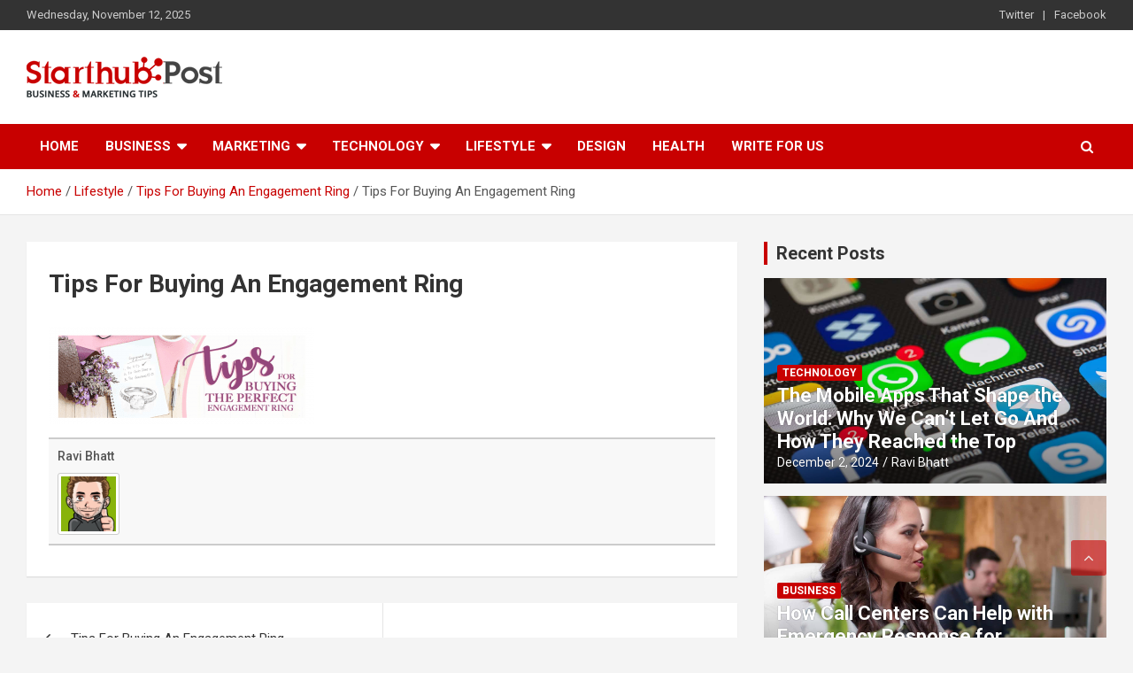

--- FILE ---
content_type: text/html; charset=UTF-8
request_url: https://www.starthubpost.com/tips-for-buying-an-engagement-ring/tips-for-buying-an-engagement-ring/
body_size: 20014
content:
<!doctype html>
<html dir="ltr" lang="en-US" prefix="og: http://ogp.me/ns# fb: http://ogp.me/ns/fb#">
<head><meta charset="UTF-8"><script>if(navigator.userAgent.match(/MSIE|Internet Explorer/i)||navigator.userAgent.match(/Trident\/7\..*?rv:11/i)){var href=document.location.href;if(!href.match(/[?&]nowprocket/)){if(href.indexOf("?")==-1){if(href.indexOf("#")==-1){document.location.href=href+"?nowprocket=1"}else{document.location.href=href.replace("#","?nowprocket=1#")}}else{if(href.indexOf("#")==-1){document.location.href=href+"&nowprocket=1"}else{document.location.href=href.replace("#","&nowprocket=1#")}}}}</script><script>(()=>{class RocketLazyLoadScripts{constructor(){this.v="2.0.4",this.userEvents=["keydown","keyup","mousedown","mouseup","mousemove","mouseover","mouseout","touchmove","touchstart","touchend","touchcancel","wheel","click","dblclick","input"],this.attributeEvents=["onblur","onclick","oncontextmenu","ondblclick","onfocus","onmousedown","onmouseenter","onmouseleave","onmousemove","onmouseout","onmouseover","onmouseup","onmousewheel","onscroll","onsubmit"]}async t(){this.i(),this.o(),/iP(ad|hone)/.test(navigator.userAgent)&&this.h(),this.u(),this.l(this),this.m(),this.k(this),this.p(this),this._(),await Promise.all([this.R(),this.L()]),this.lastBreath=Date.now(),this.S(this),this.P(),this.D(),this.O(),this.M(),await this.C(this.delayedScripts.normal),await this.C(this.delayedScripts.defer),await this.C(this.delayedScripts.async),await this.T(),await this.F(),await this.j(),await this.A(),window.dispatchEvent(new Event("rocket-allScriptsLoaded")),this.everythingLoaded=!0,this.lastTouchEnd&&await new Promise(t=>setTimeout(t,500-Date.now()+this.lastTouchEnd)),this.I(),this.H(),this.U(),this.W()}i(){this.CSPIssue=sessionStorage.getItem("rocketCSPIssue"),document.addEventListener("securitypolicyviolation",t=>{this.CSPIssue||"script-src-elem"!==t.violatedDirective||"data"!==t.blockedURI||(this.CSPIssue=!0,sessionStorage.setItem("rocketCSPIssue",!0))},{isRocket:!0})}o(){window.addEventListener("pageshow",t=>{this.persisted=t.persisted,this.realWindowLoadedFired=!0},{isRocket:!0}),window.addEventListener("pagehide",()=>{this.onFirstUserAction=null},{isRocket:!0})}h(){let t;function e(e){t=e}window.addEventListener("touchstart",e,{isRocket:!0}),window.addEventListener("touchend",function i(o){o.changedTouches[0]&&t.changedTouches[0]&&Math.abs(o.changedTouches[0].pageX-t.changedTouches[0].pageX)<10&&Math.abs(o.changedTouches[0].pageY-t.changedTouches[0].pageY)<10&&o.timeStamp-t.timeStamp<200&&(window.removeEventListener("touchstart",e,{isRocket:!0}),window.removeEventListener("touchend",i,{isRocket:!0}),"INPUT"===o.target.tagName&&"text"===o.target.type||(o.target.dispatchEvent(new TouchEvent("touchend",{target:o.target,bubbles:!0})),o.target.dispatchEvent(new MouseEvent("mouseover",{target:o.target,bubbles:!0})),o.target.dispatchEvent(new PointerEvent("click",{target:o.target,bubbles:!0,cancelable:!0,detail:1,clientX:o.changedTouches[0].clientX,clientY:o.changedTouches[0].clientY})),event.preventDefault()))},{isRocket:!0})}q(t){this.userActionTriggered||("mousemove"!==t.type||this.firstMousemoveIgnored?"keyup"===t.type||"mouseover"===t.type||"mouseout"===t.type||(this.userActionTriggered=!0,this.onFirstUserAction&&this.onFirstUserAction()):this.firstMousemoveIgnored=!0),"click"===t.type&&t.preventDefault(),t.stopPropagation(),t.stopImmediatePropagation(),"touchstart"===this.lastEvent&&"touchend"===t.type&&(this.lastTouchEnd=Date.now()),"click"===t.type&&(this.lastTouchEnd=0),this.lastEvent=t.type,t.composedPath&&t.composedPath()[0].getRootNode()instanceof ShadowRoot&&(t.rocketTarget=t.composedPath()[0]),this.savedUserEvents.push(t)}u(){this.savedUserEvents=[],this.userEventHandler=this.q.bind(this),this.userEvents.forEach(t=>window.addEventListener(t,this.userEventHandler,{passive:!1,isRocket:!0})),document.addEventListener("visibilitychange",this.userEventHandler,{isRocket:!0})}U(){this.userEvents.forEach(t=>window.removeEventListener(t,this.userEventHandler,{passive:!1,isRocket:!0})),document.removeEventListener("visibilitychange",this.userEventHandler,{isRocket:!0}),this.savedUserEvents.forEach(t=>{(t.rocketTarget||t.target).dispatchEvent(new window[t.constructor.name](t.type,t))})}m(){const t="return false",e=Array.from(this.attributeEvents,t=>"data-rocket-"+t),i="["+this.attributeEvents.join("],[")+"]",o="[data-rocket-"+this.attributeEvents.join("],[data-rocket-")+"]",s=(e,i,o)=>{o&&o!==t&&(e.setAttribute("data-rocket-"+i,o),e["rocket"+i]=new Function("event",o),e.setAttribute(i,t))};new MutationObserver(t=>{for(const n of t)"attributes"===n.type&&(n.attributeName.startsWith("data-rocket-")||this.everythingLoaded?n.attributeName.startsWith("data-rocket-")&&this.everythingLoaded&&this.N(n.target,n.attributeName.substring(12)):s(n.target,n.attributeName,n.target.getAttribute(n.attributeName))),"childList"===n.type&&n.addedNodes.forEach(t=>{if(t.nodeType===Node.ELEMENT_NODE)if(this.everythingLoaded)for(const i of[t,...t.querySelectorAll(o)])for(const t of i.getAttributeNames())e.includes(t)&&this.N(i,t.substring(12));else for(const e of[t,...t.querySelectorAll(i)])for(const t of e.getAttributeNames())this.attributeEvents.includes(t)&&s(e,t,e.getAttribute(t))})}).observe(document,{subtree:!0,childList:!0,attributeFilter:[...this.attributeEvents,...e]})}I(){this.attributeEvents.forEach(t=>{document.querySelectorAll("[data-rocket-"+t+"]").forEach(e=>{this.N(e,t)})})}N(t,e){const i=t.getAttribute("data-rocket-"+e);i&&(t.setAttribute(e,i),t.removeAttribute("data-rocket-"+e))}k(t){Object.defineProperty(HTMLElement.prototype,"onclick",{get(){return this.rocketonclick||null},set(e){this.rocketonclick=e,this.setAttribute(t.everythingLoaded?"onclick":"data-rocket-onclick","this.rocketonclick(event)")}})}S(t){function e(e,i){let o=e[i];e[i]=null,Object.defineProperty(e,i,{get:()=>o,set(s){t.everythingLoaded?o=s:e["rocket"+i]=o=s}})}e(document,"onreadystatechange"),e(window,"onload"),e(window,"onpageshow");try{Object.defineProperty(document,"readyState",{get:()=>t.rocketReadyState,set(e){t.rocketReadyState=e},configurable:!0}),document.readyState="loading"}catch(t){console.log("WPRocket DJE readyState conflict, bypassing")}}l(t){this.originalAddEventListener=EventTarget.prototype.addEventListener,this.originalRemoveEventListener=EventTarget.prototype.removeEventListener,this.savedEventListeners=[],EventTarget.prototype.addEventListener=function(e,i,o){o&&o.isRocket||!t.B(e,this)&&!t.userEvents.includes(e)||t.B(e,this)&&!t.userActionTriggered||e.startsWith("rocket-")||t.everythingLoaded?t.originalAddEventListener.call(this,e,i,o):(t.savedEventListeners.push({target:this,remove:!1,type:e,func:i,options:o}),"mouseenter"!==e&&"mouseleave"!==e||t.originalAddEventListener.call(this,e,t.savedUserEvents.push,o))},EventTarget.prototype.removeEventListener=function(e,i,o){o&&o.isRocket||!t.B(e,this)&&!t.userEvents.includes(e)||t.B(e,this)&&!t.userActionTriggered||e.startsWith("rocket-")||t.everythingLoaded?t.originalRemoveEventListener.call(this,e,i,o):t.savedEventListeners.push({target:this,remove:!0,type:e,func:i,options:o})}}J(t,e){this.savedEventListeners=this.savedEventListeners.filter(i=>{let o=i.type,s=i.target||window;return e!==o||t!==s||(this.B(o,s)&&(i.type="rocket-"+o),this.$(i),!1)})}H(){EventTarget.prototype.addEventListener=this.originalAddEventListener,EventTarget.prototype.removeEventListener=this.originalRemoveEventListener,this.savedEventListeners.forEach(t=>this.$(t))}$(t){t.remove?this.originalRemoveEventListener.call(t.target,t.type,t.func,t.options):this.originalAddEventListener.call(t.target,t.type,t.func,t.options)}p(t){let e;function i(e){return t.everythingLoaded?e:e.split(" ").map(t=>"load"===t||t.startsWith("load.")?"rocket-jquery-load":t).join(" ")}function o(o){function s(e){const s=o.fn[e];o.fn[e]=o.fn.init.prototype[e]=function(){return this[0]===window&&t.userActionTriggered&&("string"==typeof arguments[0]||arguments[0]instanceof String?arguments[0]=i(arguments[0]):"object"==typeof arguments[0]&&Object.keys(arguments[0]).forEach(t=>{const e=arguments[0][t];delete arguments[0][t],arguments[0][i(t)]=e})),s.apply(this,arguments),this}}if(o&&o.fn&&!t.allJQueries.includes(o)){const e={DOMContentLoaded:[],"rocket-DOMContentLoaded":[]};for(const t in e)document.addEventListener(t,()=>{e[t].forEach(t=>t())},{isRocket:!0});o.fn.ready=o.fn.init.prototype.ready=function(i){function s(){parseInt(o.fn.jquery)>2?setTimeout(()=>i.bind(document)(o)):i.bind(document)(o)}return"function"==typeof i&&(t.realDomReadyFired?!t.userActionTriggered||t.fauxDomReadyFired?s():e["rocket-DOMContentLoaded"].push(s):e.DOMContentLoaded.push(s)),o([])},s("on"),s("one"),s("off"),t.allJQueries.push(o)}e=o}t.allJQueries=[],o(window.jQuery),Object.defineProperty(window,"jQuery",{get:()=>e,set(t){o(t)}})}P(){const t=new Map;document.write=document.writeln=function(e){const i=document.currentScript,o=document.createRange(),s=i.parentElement;let n=t.get(i);void 0===n&&(n=i.nextSibling,t.set(i,n));const c=document.createDocumentFragment();o.setStart(c,0),c.appendChild(o.createContextualFragment(e)),s.insertBefore(c,n)}}async R(){return new Promise(t=>{this.userActionTriggered?t():this.onFirstUserAction=t})}async L(){return new Promise(t=>{document.addEventListener("DOMContentLoaded",()=>{this.realDomReadyFired=!0,t()},{isRocket:!0})})}async j(){return this.realWindowLoadedFired?Promise.resolve():new Promise(t=>{window.addEventListener("load",t,{isRocket:!0})})}M(){this.pendingScripts=[];this.scriptsMutationObserver=new MutationObserver(t=>{for(const e of t)e.addedNodes.forEach(t=>{"SCRIPT"!==t.tagName||t.noModule||t.isWPRocket||this.pendingScripts.push({script:t,promise:new Promise(e=>{const i=()=>{const i=this.pendingScripts.findIndex(e=>e.script===t);i>=0&&this.pendingScripts.splice(i,1),e()};t.addEventListener("load",i,{isRocket:!0}),t.addEventListener("error",i,{isRocket:!0}),setTimeout(i,1e3)})})})}),this.scriptsMutationObserver.observe(document,{childList:!0,subtree:!0})}async F(){await this.X(),this.pendingScripts.length?(await this.pendingScripts[0].promise,await this.F()):this.scriptsMutationObserver.disconnect()}D(){this.delayedScripts={normal:[],async:[],defer:[]},document.querySelectorAll("script[type$=rocketlazyloadscript]").forEach(t=>{t.hasAttribute("data-rocket-src")?t.hasAttribute("async")&&!1!==t.async?this.delayedScripts.async.push(t):t.hasAttribute("defer")&&!1!==t.defer||"module"===t.getAttribute("data-rocket-type")?this.delayedScripts.defer.push(t):this.delayedScripts.normal.push(t):this.delayedScripts.normal.push(t)})}async _(){await this.L();let t=[];document.querySelectorAll("script[type$=rocketlazyloadscript][data-rocket-src]").forEach(e=>{let i=e.getAttribute("data-rocket-src");if(i&&!i.startsWith("data:")){i.startsWith("//")&&(i=location.protocol+i);try{const o=new URL(i).origin;o!==location.origin&&t.push({src:o,crossOrigin:e.crossOrigin||"module"===e.getAttribute("data-rocket-type")})}catch(t){}}}),t=[...new Map(t.map(t=>[JSON.stringify(t),t])).values()],this.Y(t,"preconnect")}async G(t){if(await this.K(),!0!==t.noModule||!("noModule"in HTMLScriptElement.prototype))return new Promise(e=>{let i;function o(){(i||t).setAttribute("data-rocket-status","executed"),e()}try{if(navigator.userAgent.includes("Firefox/")||""===navigator.vendor||this.CSPIssue)i=document.createElement("script"),[...t.attributes].forEach(t=>{let e=t.nodeName;"type"!==e&&("data-rocket-type"===e&&(e="type"),"data-rocket-src"===e&&(e="src"),i.setAttribute(e,t.nodeValue))}),t.text&&(i.text=t.text),t.nonce&&(i.nonce=t.nonce),i.hasAttribute("src")?(i.addEventListener("load",o,{isRocket:!0}),i.addEventListener("error",()=>{i.setAttribute("data-rocket-status","failed-network"),e()},{isRocket:!0}),setTimeout(()=>{i.isConnected||e()},1)):(i.text=t.text,o()),i.isWPRocket=!0,t.parentNode.replaceChild(i,t);else{const i=t.getAttribute("data-rocket-type"),s=t.getAttribute("data-rocket-src");i?(t.type=i,t.removeAttribute("data-rocket-type")):t.removeAttribute("type"),t.addEventListener("load",o,{isRocket:!0}),t.addEventListener("error",i=>{this.CSPIssue&&i.target.src.startsWith("data:")?(console.log("WPRocket: CSP fallback activated"),t.removeAttribute("src"),this.G(t).then(e)):(t.setAttribute("data-rocket-status","failed-network"),e())},{isRocket:!0}),s?(t.fetchPriority="high",t.removeAttribute("data-rocket-src"),t.src=s):t.src="data:text/javascript;base64,"+window.btoa(unescape(encodeURIComponent(t.text)))}}catch(i){t.setAttribute("data-rocket-status","failed-transform"),e()}});t.setAttribute("data-rocket-status","skipped")}async C(t){const e=t.shift();return e?(e.isConnected&&await this.G(e),this.C(t)):Promise.resolve()}O(){this.Y([...this.delayedScripts.normal,...this.delayedScripts.defer,...this.delayedScripts.async],"preload")}Y(t,e){this.trash=this.trash||[];let i=!0;var o=document.createDocumentFragment();t.forEach(t=>{const s=t.getAttribute&&t.getAttribute("data-rocket-src")||t.src;if(s&&!s.startsWith("data:")){const n=document.createElement("link");n.href=s,n.rel=e,"preconnect"!==e&&(n.as="script",n.fetchPriority=i?"high":"low"),t.getAttribute&&"module"===t.getAttribute("data-rocket-type")&&(n.crossOrigin=!0),t.crossOrigin&&(n.crossOrigin=t.crossOrigin),t.integrity&&(n.integrity=t.integrity),t.nonce&&(n.nonce=t.nonce),o.appendChild(n),this.trash.push(n),i=!1}}),document.head.appendChild(o)}W(){this.trash.forEach(t=>t.remove())}async T(){try{document.readyState="interactive"}catch(t){}this.fauxDomReadyFired=!0;try{await this.K(),this.J(document,"readystatechange"),document.dispatchEvent(new Event("rocket-readystatechange")),await this.K(),document.rocketonreadystatechange&&document.rocketonreadystatechange(),await this.K(),this.J(document,"DOMContentLoaded"),document.dispatchEvent(new Event("rocket-DOMContentLoaded")),await this.K(),this.J(window,"DOMContentLoaded"),window.dispatchEvent(new Event("rocket-DOMContentLoaded"))}catch(t){console.error(t)}}async A(){try{document.readyState="complete"}catch(t){}try{await this.K(),this.J(document,"readystatechange"),document.dispatchEvent(new Event("rocket-readystatechange")),await this.K(),document.rocketonreadystatechange&&document.rocketonreadystatechange(),await this.K(),this.J(window,"load"),window.dispatchEvent(new Event("rocket-load")),await this.K(),window.rocketonload&&window.rocketonload(),await this.K(),this.allJQueries.forEach(t=>t(window).trigger("rocket-jquery-load")),await this.K(),this.J(window,"pageshow");const t=new Event("rocket-pageshow");t.persisted=this.persisted,window.dispatchEvent(t),await this.K(),window.rocketonpageshow&&window.rocketonpageshow({persisted:this.persisted})}catch(t){console.error(t)}}async K(){Date.now()-this.lastBreath>45&&(await this.X(),this.lastBreath=Date.now())}async X(){return document.hidden?new Promise(t=>setTimeout(t)):new Promise(t=>requestAnimationFrame(t))}B(t,e){return e===document&&"readystatechange"===t||(e===document&&"DOMContentLoaded"===t||(e===window&&"DOMContentLoaded"===t||(e===window&&"load"===t||e===window&&"pageshow"===t)))}static run(){(new RocketLazyLoadScripts).t()}}RocketLazyLoadScripts.run()})();</script>
	
	<meta name="viewport" content="width=device-width, initial-scale=1, shrink-to-fit=no">
	
	<link rel="profile" href="https://gmpg.org/xfn/11">
<!-- Global site tag (gtag.js) - Google Analytics -->
<script type="rocketlazyloadscript" async data-rocket-src="https://www.googletagmanager.com/gtag/js?id=UA-88088932-1"></script>
<script type="rocketlazyloadscript">
  window.dataLayer = window.dataLayer || [];
  function gtag(){dataLayer.push(arguments);}
  gtag('js', new Date());

  gtag('config', 'UA-88088932-1');
</script>
	<!-- Global site tag (gtag.js) - Google Analytics -->
<script type="rocketlazyloadscript" async data-rocket-src="https://www.googletagmanager.com/gtag/js?id=G-S418CQQ15J"></script>
	
<script type="rocketlazyloadscript">
  window.dataLayer = window.dataLayer || [];
  function gtag(){dataLayer.push(arguments);}
  gtag('js', new Date());

  gtag('config', 'G-S418CQQ15J');
</script>

	<title>Tips For Buying An Engagement Ring | Starthub Post</title>
<link data-rocket-preload as="style" href="https://fonts.googleapis.com/css?family=Roboto%3A100%2C300%2C300i%2C400%2C400i%2C500%2C500i%2C700%2C700i&#038;display=swap" rel="preload">
<link href="https://fonts.googleapis.com/css?family=Roboto%3A100%2C300%2C300i%2C400%2C400i%2C500%2C500i%2C700%2C700i&#038;display=swap" media="print" onload="this.media=&#039;all&#039;" rel="stylesheet">
<noscript><link rel="stylesheet" href="https://fonts.googleapis.com/css?family=Roboto%3A100%2C300%2C300i%2C400%2C400i%2C500%2C500i%2C700%2C700i&#038;display=swap"></noscript>
	<style>img:is([sizes="auto" i], [sizes^="auto," i]) { contain-intrinsic-size: 3000px 1500px }</style>
	
		<!-- All in One SEO 4.8.8 - aioseo.com -->
	<meta name="robots" content="max-image-preview:large" />
	<meta name="author" content="Ravi Bhatt"/>
	<link rel="canonical" href="https://www.starthubpost.com/tips-for-buying-an-engagement-ring/tips-for-buying-an-engagement-ring/" />
	<meta name="generator" content="All in One SEO (AIOSEO) 4.8.8" />
		<script type="application/ld+json" class="aioseo-schema">
			{"@context":"https:\/\/schema.org","@graph":[{"@type":"BreadcrumbList","@id":"https:\/\/www.starthubpost.com\/tips-for-buying-an-engagement-ring\/tips-for-buying-an-engagement-ring\/#breadcrumblist","itemListElement":[{"@type":"ListItem","@id":"https:\/\/www.starthubpost.com#listItem","position":1,"name":"Home","item":"https:\/\/www.starthubpost.com","nextItem":{"@type":"ListItem","@id":"https:\/\/www.starthubpost.com\/tips-for-buying-an-engagement-ring\/tips-for-buying-an-engagement-ring\/#listItem","name":"Tips For Buying An Engagement Ring"}},{"@type":"ListItem","@id":"https:\/\/www.starthubpost.com\/tips-for-buying-an-engagement-ring\/tips-for-buying-an-engagement-ring\/#listItem","position":2,"name":"Tips For Buying An Engagement Ring","previousItem":{"@type":"ListItem","@id":"https:\/\/www.starthubpost.com#listItem","name":"Home"}}]},{"@type":"ItemPage","@id":"https:\/\/www.starthubpost.com\/tips-for-buying-an-engagement-ring\/tips-for-buying-an-engagement-ring\/#itempage","url":"https:\/\/www.starthubpost.com\/tips-for-buying-an-engagement-ring\/tips-for-buying-an-engagement-ring\/","name":"Tips For Buying An Engagement Ring | Starthub Post","inLanguage":"en-US","isPartOf":{"@id":"https:\/\/www.starthubpost.com\/#website"},"breadcrumb":{"@id":"https:\/\/www.starthubpost.com\/tips-for-buying-an-engagement-ring\/tips-for-buying-an-engagement-ring\/#breadcrumblist"},"author":{"@id":"https:\/\/www.starthubpost.com\/author\/ravi-bhatt\/#author"},"creator":{"@id":"https:\/\/www.starthubpost.com\/author\/ravi-bhatt\/#author"},"datePublished":"2020-10-27T08:49:18+00:00","dateModified":"2020-10-27T08:49:24+00:00"},{"@type":"Organization","@id":"https:\/\/www.starthubpost.com\/#organization","name":"Starthubpost","description":"Business & Marketing Tips","url":"https:\/\/www.starthubpost.com\/","logo":{"@type":"ImageObject","url":"https:\/\/www.starthubpost.com\/wp-content\/uploads\/2019\/06\/starthub-logo.png","@id":"https:\/\/www.starthubpost.com\/tips-for-buying-an-engagement-ring\/tips-for-buying-an-engagement-ring\/#organizationLogo","width":221,"height":46},"image":{"@id":"https:\/\/www.starthubpost.com\/tips-for-buying-an-engagement-ring\/tips-for-buying-an-engagement-ring\/#organizationLogo"}},{"@type":"Person","@id":"https:\/\/www.starthubpost.com\/author\/ravi-bhatt\/#author","url":"https:\/\/www.starthubpost.com\/author\/ravi-bhatt\/","name":"Ravi Bhatt","image":{"@type":"ImageObject","@id":"https:\/\/www.starthubpost.com\/tips-for-buying-an-engagement-ring\/tips-for-buying-an-engagement-ring\/#authorImage","url":"https:\/\/www.starthubpost.com\/wp-content\/uploads\/2019\/08\/large_1134698-150x150.png","width":96,"height":96,"caption":"Ravi Bhatt"}},{"@type":"WebSite","@id":"https:\/\/www.starthubpost.com\/#website","url":"https:\/\/www.starthubpost.com\/","name":"Starthub Post","description":"Business & Marketing Tips","inLanguage":"en-US","publisher":{"@id":"https:\/\/www.starthubpost.com\/#organization"}}]}
		</script>
		<!-- All in One SEO -->

<link rel='dns-prefetch' href='//fonts.googleapis.com' />
<link href='https://fonts.gstatic.com' crossorigin rel='preconnect' />
<link rel="alternate" type="application/rss+xml" title="Starthub Post &raquo; Feed" href="https://www.starthubpost.com/feed/" />
<link rel="alternate" type="application/rss+xml" title="Starthub Post &raquo; Comments Feed" href="https://www.starthubpost.com/comments/feed/" />
<link rel="alternate" type="application/rss+xml" title="Starthub Post &raquo; Tips For Buying An Engagement Ring Comments Feed" href="https://www.starthubpost.com/tips-for-buying-an-engagement-ring/tips-for-buying-an-engagement-ring/feed/" />
		<!-- This site uses the Google Analytics by MonsterInsights plugin v9.8.0 - Using Analytics tracking - https://www.monsterinsights.com/ -->
		<!-- Note: MonsterInsights is not currently configured on this site. The site owner needs to authenticate with Google Analytics in the MonsterInsights settings panel. -->
					<!-- No tracking code set -->
				<!-- / Google Analytics by MonsterInsights -->
		<style id='wp-emoji-styles-inline-css' type='text/css'>

	img.wp-smiley, img.emoji {
		display: inline !important;
		border: none !important;
		box-shadow: none !important;
		height: 1em !important;
		width: 1em !important;
		margin: 0 0.07em !important;
		vertical-align: -0.1em !important;
		background: none !important;
		padding: 0 !important;
	}
</style>
<link rel='stylesheet' id='wp-block-library-css' href='https://www.starthubpost.com/wp-includes/css/dist/block-library/style.min.css?ver=6.8.3' type='text/css' media='all' />
<style id='classic-theme-styles-inline-css' type='text/css'>
/*! This file is auto-generated */
.wp-block-button__link{color:#fff;background-color:#32373c;border-radius:9999px;box-shadow:none;text-decoration:none;padding:calc(.667em + 2px) calc(1.333em + 2px);font-size:1.125em}.wp-block-file__button{background:#32373c;color:#fff;text-decoration:none}
</style>
<style id='global-styles-inline-css' type='text/css'>
:root{--wp--preset--aspect-ratio--square: 1;--wp--preset--aspect-ratio--4-3: 4/3;--wp--preset--aspect-ratio--3-4: 3/4;--wp--preset--aspect-ratio--3-2: 3/2;--wp--preset--aspect-ratio--2-3: 2/3;--wp--preset--aspect-ratio--16-9: 16/9;--wp--preset--aspect-ratio--9-16: 9/16;--wp--preset--color--black: #000000;--wp--preset--color--cyan-bluish-gray: #abb8c3;--wp--preset--color--white: #ffffff;--wp--preset--color--pale-pink: #f78da7;--wp--preset--color--vivid-red: #cf2e2e;--wp--preset--color--luminous-vivid-orange: #ff6900;--wp--preset--color--luminous-vivid-amber: #fcb900;--wp--preset--color--light-green-cyan: #7bdcb5;--wp--preset--color--vivid-green-cyan: #00d084;--wp--preset--color--pale-cyan-blue: #8ed1fc;--wp--preset--color--vivid-cyan-blue: #0693e3;--wp--preset--color--vivid-purple: #9b51e0;--wp--preset--gradient--vivid-cyan-blue-to-vivid-purple: linear-gradient(135deg,rgba(6,147,227,1) 0%,rgb(155,81,224) 100%);--wp--preset--gradient--light-green-cyan-to-vivid-green-cyan: linear-gradient(135deg,rgb(122,220,180) 0%,rgb(0,208,130) 100%);--wp--preset--gradient--luminous-vivid-amber-to-luminous-vivid-orange: linear-gradient(135deg,rgba(252,185,0,1) 0%,rgba(255,105,0,1) 100%);--wp--preset--gradient--luminous-vivid-orange-to-vivid-red: linear-gradient(135deg,rgba(255,105,0,1) 0%,rgb(207,46,46) 100%);--wp--preset--gradient--very-light-gray-to-cyan-bluish-gray: linear-gradient(135deg,rgb(238,238,238) 0%,rgb(169,184,195) 100%);--wp--preset--gradient--cool-to-warm-spectrum: linear-gradient(135deg,rgb(74,234,220) 0%,rgb(151,120,209) 20%,rgb(207,42,186) 40%,rgb(238,44,130) 60%,rgb(251,105,98) 80%,rgb(254,248,76) 100%);--wp--preset--gradient--blush-light-purple: linear-gradient(135deg,rgb(255,206,236) 0%,rgb(152,150,240) 100%);--wp--preset--gradient--blush-bordeaux: linear-gradient(135deg,rgb(254,205,165) 0%,rgb(254,45,45) 50%,rgb(107,0,62) 100%);--wp--preset--gradient--luminous-dusk: linear-gradient(135deg,rgb(255,203,112) 0%,rgb(199,81,192) 50%,rgb(65,88,208) 100%);--wp--preset--gradient--pale-ocean: linear-gradient(135deg,rgb(255,245,203) 0%,rgb(182,227,212) 50%,rgb(51,167,181) 100%);--wp--preset--gradient--electric-grass: linear-gradient(135deg,rgb(202,248,128) 0%,rgb(113,206,126) 100%);--wp--preset--gradient--midnight: linear-gradient(135deg,rgb(2,3,129) 0%,rgb(40,116,252) 100%);--wp--preset--font-size--small: 13px;--wp--preset--font-size--medium: 20px;--wp--preset--font-size--large: 36px;--wp--preset--font-size--x-large: 42px;--wp--preset--spacing--20: 0.44rem;--wp--preset--spacing--30: 0.67rem;--wp--preset--spacing--40: 1rem;--wp--preset--spacing--50: 1.5rem;--wp--preset--spacing--60: 2.25rem;--wp--preset--spacing--70: 3.38rem;--wp--preset--spacing--80: 5.06rem;--wp--preset--shadow--natural: 6px 6px 9px rgba(0, 0, 0, 0.2);--wp--preset--shadow--deep: 12px 12px 50px rgba(0, 0, 0, 0.4);--wp--preset--shadow--sharp: 6px 6px 0px rgba(0, 0, 0, 0.2);--wp--preset--shadow--outlined: 6px 6px 0px -3px rgba(255, 255, 255, 1), 6px 6px rgba(0, 0, 0, 1);--wp--preset--shadow--crisp: 6px 6px 0px rgba(0, 0, 0, 1);}:where(.is-layout-flex){gap: 0.5em;}:where(.is-layout-grid){gap: 0.5em;}body .is-layout-flex{display: flex;}.is-layout-flex{flex-wrap: wrap;align-items: center;}.is-layout-flex > :is(*, div){margin: 0;}body .is-layout-grid{display: grid;}.is-layout-grid > :is(*, div){margin: 0;}:where(.wp-block-columns.is-layout-flex){gap: 2em;}:where(.wp-block-columns.is-layout-grid){gap: 2em;}:where(.wp-block-post-template.is-layout-flex){gap: 1.25em;}:where(.wp-block-post-template.is-layout-grid){gap: 1.25em;}.has-black-color{color: var(--wp--preset--color--black) !important;}.has-cyan-bluish-gray-color{color: var(--wp--preset--color--cyan-bluish-gray) !important;}.has-white-color{color: var(--wp--preset--color--white) !important;}.has-pale-pink-color{color: var(--wp--preset--color--pale-pink) !important;}.has-vivid-red-color{color: var(--wp--preset--color--vivid-red) !important;}.has-luminous-vivid-orange-color{color: var(--wp--preset--color--luminous-vivid-orange) !important;}.has-luminous-vivid-amber-color{color: var(--wp--preset--color--luminous-vivid-amber) !important;}.has-light-green-cyan-color{color: var(--wp--preset--color--light-green-cyan) !important;}.has-vivid-green-cyan-color{color: var(--wp--preset--color--vivid-green-cyan) !important;}.has-pale-cyan-blue-color{color: var(--wp--preset--color--pale-cyan-blue) !important;}.has-vivid-cyan-blue-color{color: var(--wp--preset--color--vivid-cyan-blue) !important;}.has-vivid-purple-color{color: var(--wp--preset--color--vivid-purple) !important;}.has-black-background-color{background-color: var(--wp--preset--color--black) !important;}.has-cyan-bluish-gray-background-color{background-color: var(--wp--preset--color--cyan-bluish-gray) !important;}.has-white-background-color{background-color: var(--wp--preset--color--white) !important;}.has-pale-pink-background-color{background-color: var(--wp--preset--color--pale-pink) !important;}.has-vivid-red-background-color{background-color: var(--wp--preset--color--vivid-red) !important;}.has-luminous-vivid-orange-background-color{background-color: var(--wp--preset--color--luminous-vivid-orange) !important;}.has-luminous-vivid-amber-background-color{background-color: var(--wp--preset--color--luminous-vivid-amber) !important;}.has-light-green-cyan-background-color{background-color: var(--wp--preset--color--light-green-cyan) !important;}.has-vivid-green-cyan-background-color{background-color: var(--wp--preset--color--vivid-green-cyan) !important;}.has-pale-cyan-blue-background-color{background-color: var(--wp--preset--color--pale-cyan-blue) !important;}.has-vivid-cyan-blue-background-color{background-color: var(--wp--preset--color--vivid-cyan-blue) !important;}.has-vivid-purple-background-color{background-color: var(--wp--preset--color--vivid-purple) !important;}.has-black-border-color{border-color: var(--wp--preset--color--black) !important;}.has-cyan-bluish-gray-border-color{border-color: var(--wp--preset--color--cyan-bluish-gray) !important;}.has-white-border-color{border-color: var(--wp--preset--color--white) !important;}.has-pale-pink-border-color{border-color: var(--wp--preset--color--pale-pink) !important;}.has-vivid-red-border-color{border-color: var(--wp--preset--color--vivid-red) !important;}.has-luminous-vivid-orange-border-color{border-color: var(--wp--preset--color--luminous-vivid-orange) !important;}.has-luminous-vivid-amber-border-color{border-color: var(--wp--preset--color--luminous-vivid-amber) !important;}.has-light-green-cyan-border-color{border-color: var(--wp--preset--color--light-green-cyan) !important;}.has-vivid-green-cyan-border-color{border-color: var(--wp--preset--color--vivid-green-cyan) !important;}.has-pale-cyan-blue-border-color{border-color: var(--wp--preset--color--pale-cyan-blue) !important;}.has-vivid-cyan-blue-border-color{border-color: var(--wp--preset--color--vivid-cyan-blue) !important;}.has-vivid-purple-border-color{border-color: var(--wp--preset--color--vivid-purple) !important;}.has-vivid-cyan-blue-to-vivid-purple-gradient-background{background: var(--wp--preset--gradient--vivid-cyan-blue-to-vivid-purple) !important;}.has-light-green-cyan-to-vivid-green-cyan-gradient-background{background: var(--wp--preset--gradient--light-green-cyan-to-vivid-green-cyan) !important;}.has-luminous-vivid-amber-to-luminous-vivid-orange-gradient-background{background: var(--wp--preset--gradient--luminous-vivid-amber-to-luminous-vivid-orange) !important;}.has-luminous-vivid-orange-to-vivid-red-gradient-background{background: var(--wp--preset--gradient--luminous-vivid-orange-to-vivid-red) !important;}.has-very-light-gray-to-cyan-bluish-gray-gradient-background{background: var(--wp--preset--gradient--very-light-gray-to-cyan-bluish-gray) !important;}.has-cool-to-warm-spectrum-gradient-background{background: var(--wp--preset--gradient--cool-to-warm-spectrum) !important;}.has-blush-light-purple-gradient-background{background: var(--wp--preset--gradient--blush-light-purple) !important;}.has-blush-bordeaux-gradient-background{background: var(--wp--preset--gradient--blush-bordeaux) !important;}.has-luminous-dusk-gradient-background{background: var(--wp--preset--gradient--luminous-dusk) !important;}.has-pale-ocean-gradient-background{background: var(--wp--preset--gradient--pale-ocean) !important;}.has-electric-grass-gradient-background{background: var(--wp--preset--gradient--electric-grass) !important;}.has-midnight-gradient-background{background: var(--wp--preset--gradient--midnight) !important;}.has-small-font-size{font-size: var(--wp--preset--font-size--small) !important;}.has-medium-font-size{font-size: var(--wp--preset--font-size--medium) !important;}.has-large-font-size{font-size: var(--wp--preset--font-size--large) !important;}.has-x-large-font-size{font-size: var(--wp--preset--font-size--x-large) !important;}
:where(.wp-block-post-template.is-layout-flex){gap: 1.25em;}:where(.wp-block-post-template.is-layout-grid){gap: 1.25em;}
:where(.wp-block-columns.is-layout-flex){gap: 2em;}:where(.wp-block-columns.is-layout-grid){gap: 2em;}
:root :where(.wp-block-pullquote){font-size: 1.5em;line-height: 1.6;}
</style>
<link data-minify="1" rel='stylesheet' id='cptch_stylesheet-css' href='https://www.starthubpost.com/wp-content/cache/min/1/wp-content/plugins/captcha/css/front_end_style.css?ver=1760352092' type='text/css' media='all' />
<link data-minify="1" rel='stylesheet' id='dashicons-css' href='https://www.starthubpost.com/wp-content/cache/min/1/wp-includes/css/dashicons.min.css?ver=1760352093' type='text/css' media='all' />
<link data-minify="1" rel='stylesheet' id='cptch_desktop_style-css' href='https://www.starthubpost.com/wp-content/cache/min/1/wp-content/plugins/captcha/css/desktop_style.css?ver=1760352102' type='text/css' media='all' />
<link data-minify="1" rel='stylesheet' id='ppress-frontend-css' href='https://www.starthubpost.com/wp-content/cache/min/1/wp-content/plugins/wp-user-avatar/assets/css/frontend.min.css?ver=1760352093' type='text/css' media='all' />
<link rel='stylesheet' id='ppress-flatpickr-css' href='https://www.starthubpost.com/wp-content/plugins/wp-user-avatar/assets/flatpickr/flatpickr.min.css?ver=4.16.6' type='text/css' media='all' />
<link rel='stylesheet' id='ppress-select2-css' href='https://www.starthubpost.com/wp-content/plugins/wp-user-avatar/assets/select2/select2.min.css?ver=6.8.3' type='text/css' media='all' />
<link rel='stylesheet' id='bootstrap-style-css' href='https://www.starthubpost.com/wp-content/themes/newscard/assets/library/bootstrap/css/bootstrap.min.css?ver=4.0.0' type='text/css' media='all' />
<link data-minify="1" rel='stylesheet' id='font-awesome-style-css' href='https://www.starthubpost.com/wp-content/cache/min/1/wp-content/themes/newscard/assets/library/font-awesome/css/font-awesome.css?ver=1760352093' type='text/css' media='all' />

<link data-minify="1" rel='stylesheet' id='newscard-style-css' href='https://www.starthubpost.com/wp-content/cache/min/1/wp-content/themes/newscard/style.css?ver=1760352096' type='text/css' media='all' />
<script type="rocketlazyloadscript" data-rocket-type="text/javascript" data-rocket-src="https://www.starthubpost.com/wp-includes/js/jquery/jquery.min.js?ver=3.7.1" id="jquery-core-js"></script>
<script type="rocketlazyloadscript" data-rocket-type="text/javascript" data-rocket-src="https://www.starthubpost.com/wp-includes/js/jquery/jquery-migrate.min.js?ver=3.4.1" id="jquery-migrate-js"></script>
<script type="rocketlazyloadscript" data-rocket-type="text/javascript" data-rocket-src="https://www.starthubpost.com/wp-content/plugins/wp-user-avatar/assets/flatpickr/flatpickr.min.js?ver=4.16.6" id="ppress-flatpickr-js"></script>
<script type="rocketlazyloadscript" data-rocket-type="text/javascript" data-rocket-src="https://www.starthubpost.com/wp-content/plugins/wp-user-avatar/assets/select2/select2.min.js?ver=4.16.6" id="ppress-select2-js"></script>
<!--[if lt IE 9]>
<script type="text/javascript" src="https://www.starthubpost.com/wp-content/themes/newscard/assets/js/html5.js?ver=3.7.3" id="html5-js"></script>
<![endif]-->
<link rel="https://api.w.org/" href="https://www.starthubpost.com/wp-json/" /><link rel="alternate" title="JSON" type="application/json" href="https://www.starthubpost.com/wp-json/wp/v2/media/9165" /><link rel="EditURI" type="application/rsd+xml" title="RSD" href="https://www.starthubpost.com/xmlrpc.php?rsd" />
<meta name="generator" content="WordPress 6.8.3" />
<link rel='shortlink' href='https://www.starthubpost.com/?p=9165' />
<link rel="alternate" title="oEmbed (JSON)" type="application/json+oembed" href="https://www.starthubpost.com/wp-json/oembed/1.0/embed?url=https%3A%2F%2Fwww.starthubpost.com%2Ftips-for-buying-an-engagement-ring%2Ftips-for-buying-an-engagement-ring%2F" />
<link rel="alternate" title="oEmbed (XML)" type="text/xml+oembed" href="https://www.starthubpost.com/wp-json/oembed/1.0/embed?url=https%3A%2F%2Fwww.starthubpost.com%2Ftips-for-buying-an-engagement-ring%2Ftips-for-buying-an-engagement-ring%2F&#038;format=xml" />
		<style type="text/css">
					.site-title,
			.site-description {
				position: absolute;
				clip: rect(1px, 1px, 1px, 1px);
			}
				</style>
		<link rel="icon" href="https://www.starthubpost.com/wp-content/uploads/2019/06/favicon.png" sizes="32x32" />
<link rel="icon" href="https://www.starthubpost.com/wp-content/uploads/2019/06/favicon.png" sizes="192x192" />
<link rel="apple-touch-icon" href="https://www.starthubpost.com/wp-content/uploads/2019/06/favicon.png" />
<meta name="msapplication-TileImage" content="https://www.starthubpost.com/wp-content/uploads/2019/06/favicon.png" />
		<style type="text/css" id="wp-custom-css">
			 h1 {
    font-size: 16px;
}
h2 {
    font-size: 14px;
}
h3 {
    font-size: 14px;
}
h4 {
    font-size: 14px;
}
		</style>
		
<!-- START - Open Graph and Twitter Card Tags 3.3.5 -->
 <!-- Facebook Open Graph -->
  <meta property="og:locale" content="en_US"/>
  <meta property="og:site_name" content="Starthub Post"/>
  <meta property="og:title" content="Tips For Buying An Engagement Ring"/>
  <meta property="og:url" content="https://www.starthubpost.com/tips-for-buying-an-engagement-ring/tips-for-buying-an-engagement-ring/"/>
  <meta property="og:type" content="article"/>
  <meta property="og:description" content="Business &amp; Marketing Tips"/>
 <!-- Google+ / Schema.org -->
  <meta itemprop="name" content="Tips For Buying An Engagement Ring"/>
  <meta itemprop="headline" content="Tips For Buying An Engagement Ring"/>
  <meta itemprop="description" content="Business &amp; Marketing Tips"/>
  <meta itemprop="author" content="Ravi Bhatt"/>
  <!--<meta itemprop="publisher" content="Starthub Post"/>--> <!-- To solve: The attribute publisher.itemtype has an invalid value -->
 <!-- Twitter Cards -->
  <meta name="twitter:title" content="Tips For Buying An Engagement Ring"/>
  <meta name="twitter:url" content="https://www.starthubpost.com/tips-for-buying-an-engagement-ring/tips-for-buying-an-engagement-ring/"/>
  <meta name="twitter:description" content="Business &amp; Marketing Tips"/>
  <meta name="twitter:card" content="summary_large_image"/>
 <!-- SEO -->
 <!-- Misc. tags -->
 <!-- is_singular -->
<!-- END - Open Graph and Twitter Card Tags 3.3.5 -->
	
<noscript><style id="rocket-lazyload-nojs-css">.rll-youtube-player, [data-lazy-src]{display:none !important;}</style></noscript>	<meta name="rankz-verification" content="BQNupIgHTmED3iX3">
	<meta name="agtoken" content="FxIW2ddIJ3UXO8e2okdYqtRt23hedy98ZmXC4SyuDZU">
	
<meta name="generator" content="WP Rocket 3.20.0.1" data-wpr-features="wpr_delay_js wpr_minify_js wpr_lazyload_images wpr_image_dimensions wpr_minify_css wpr_preload_links wpr_desktop" /></head>

<body class="attachment wp-singular attachment-template-default single single-attachment postid-9165 attachmentid-9165 attachment-png wp-custom-logo wp-theme-newscard group-blog">

<div data-rocket-location-hash="54257ff4dc2eb7aae68fa23eb5f11e06" id="page" class="site">
	<a class="skip-link screen-reader-text" href="#content">Skip to content</a>
	
	<header data-rocket-location-hash="fc409f86088b20b81d38a444febf083b" id="masthead" class="site-header">
					<div data-rocket-location-hash="55da974ff42a9bf801ca7fce4d5ecabd" class="info-bar infobar-links-on">
				<div data-rocket-location-hash="c2b2a1461d8b94e639cd80a05325878c" class="container">
					<div class="row gutter-10">
						<div class="col col-sm contact-section">
							<div class="date">
								<ul><li>Wednesday, November 12, 2025</li></ul>
							</div>
						</div><!-- .contact-section -->

													<div class="col-md-auto infobar-links order-md-2">
								<button class="infobar-links-menu-toggle">Responsive Menu</button>
								<ul class="clearfix"><li id="menu-item-2081" class="menu-item menu-item-type-custom menu-item-object-custom menu-item-2081"><a href="https://twitter.com/StartHubPost" target="_blank">Twitter</a></li>
<li id="menu-item-2105" class="menu-item menu-item-type-custom menu-item-object-custom menu-item-2105"><a href="https://www.facebook.com/StartHubPost/" target="_blank">Facebook</a></li>
</ul>							</div><!-- .infobar-links -->
											</div><!-- .row -->
          		</div><!-- .container -->
        	</div><!-- .infobar -->
        		<nav class="navbar navbar-expand-lg d-block">
			<div class="navbar-head" >
				<div data-rocket-location-hash="e6eb6fcccd8ab4e0754c54f80a5d14c0" class="container">
					<div class="row align-items-center">
						<div class="col-lg-4">
							<div class="site-branding navbar-brand">
								<a href="https://www.starthubpost.com/" class="custom-logo-link" rel="home"><img width="221" height="46" src="data:image/svg+xml,%3Csvg%20xmlns='http://www.w3.org/2000/svg'%20viewBox='0%200%20221%2046'%3E%3C/svg%3E" class="custom-logo" alt="Starthub Post" decoding="async" data-lazy-src="https://www.starthubpost.com/wp-content/uploads/2019/06/starthub-logo.png" /><noscript><img width="221" height="46" src="https://www.starthubpost.com/wp-content/uploads/2019/06/starthub-logo.png" class="custom-logo" alt="Starthub Post" decoding="async" /></noscript></a>									<h2 class="site-title"><a href="https://www.starthubpost.com/" rel="home">Starthub Post</a></h2>
																	<p class="site-description">Business &amp; Marketing Tips</p>
															</div><!-- .site-branding .navbar-brand -->
						</div>
											</div><!-- .row -->
				</div><!-- .container -->
			</div><!-- .navbar-head -->
			<div class="navigation-bar">
				<div class="navigation-bar-top">
					<div class="container">
						<button class="navbar-toggler menu-toggle" type="button" data-toggle="collapse" data-target="#navbarCollapse" aria-controls="navbarCollapse" aria-expanded="false" aria-label="Toggle navigation"></button>
						<span class="search-toggle"></span>
					</div><!-- .container -->
					<div class="search-bar">
						<div class="container">
							<div class="search-block off">
								<form action="https://www.starthubpost.com/" method="get" class="search-form">
	<label class="assistive-text"> Search </label>
	<div class="input-group">
		<input type="search" value="" placeholder="Search" class="form-control s" name="s">
		<div class="input-group-prepend">
			<button class="btn btn-theme">Search</button>
		</div>
	</div>
</form><!-- .search-form -->
							</div><!-- .search-box -->
						</div><!-- .container -->
					</div><!-- .search-bar -->
				</div><!-- .navigation-bar-top -->
				<div class="navbar-main">
					<div class="container">
						<div class="collapse navbar-collapse" id="navbarCollapse">
							<div id="site-navigation" class="main-navigation nav-uppercase" role="navigation">
								<ul class="nav-menu navbar-nav d-lg-block"><li id="menu-item-2120" class="menu-item menu-item-type-custom menu-item-object-custom menu-item-2120"><a href="/">Home</a></li>
<li id="menu-item-2143" class="menu-item menu-item-type-taxonomy menu-item-object-category menu-item-has-children menu-item-2143"><a href="https://www.starthubpost.com/category/business/">Business</a>
<ul class="sub-menu">
	<li id="menu-item-2144" class="menu-item menu-item-type-taxonomy menu-item-object-category menu-item-2144"><a href="https://www.starthubpost.com/category/business/operations/">Business Operations</a></li>
	<li id="menu-item-5748" class="menu-item menu-item-type-taxonomy menu-item-object-category menu-item-5748"><a href="https://www.starthubpost.com/category/business/auto/">Auto</a></li>
	<li id="menu-item-3336" class="menu-item menu-item-type-taxonomy menu-item-object-category menu-item-3336"><a href="https://www.starthubpost.com/category/business/finance/">Finance</a></li>
	<li id="menu-item-2146" class="menu-item menu-item-type-taxonomy menu-item-object-category menu-item-2146"><a href="https://www.starthubpost.com/category/business/startup/">Startup</a></li>
	<li id="menu-item-2145" class="menu-item menu-item-type-taxonomy menu-item-object-category menu-item-2145"><a href="https://www.starthubpost.com/category/business/hr/">HR</a></li>
	<li id="menu-item-5750" class="menu-item menu-item-type-taxonomy menu-item-object-category menu-item-5750"><a href="https://www.starthubpost.com/category/business/insurance/">Insurance</a></li>
</ul>
</li>
<li id="menu-item-10816" class="menu-item menu-item-type-taxonomy menu-item-object-category menu-item-has-children menu-item-10816"><a href="https://www.starthubpost.com/category/marketing/">Marketing</a>
<ul class="sub-menu">
	<li id="menu-item-2149" class="menu-item menu-item-type-taxonomy menu-item-object-category menu-item-2149"><a href="https://www.starthubpost.com/category/marketing/sales-tips/">Sales Tips</a></li>
	<li id="menu-item-2148" class="menu-item menu-item-type-taxonomy menu-item-object-category menu-item-2148"><a href="https://www.starthubpost.com/category/marketing/online-marketing/">Online Marketing</a></li>
	<li id="menu-item-2150" class="menu-item menu-item-type-taxonomy menu-item-object-category menu-item-2150"><a href="https://www.starthubpost.com/category/marketing/social-media/">Social Media</a></li>
</ul>
</li>
<li id="menu-item-2139" class="menu-item menu-item-type-taxonomy menu-item-object-category menu-item-has-children menu-item-2139"><a href="https://www.starthubpost.com/category/technology/">Technology</a>
<ul class="sub-menu">
	<li id="menu-item-2151" class="menu-item menu-item-type-taxonomy menu-item-object-category menu-item-2151"><a href="https://www.starthubpost.com/category/technology/ecommerce/">eCommerce</a></li>
	<li id="menu-item-2152" class="menu-item menu-item-type-taxonomy menu-item-object-category menu-item-2152"><a href="https://www.starthubpost.com/category/technology/hardware/">Hardware</a></li>
	<li id="menu-item-2154" class="menu-item menu-item-type-taxonomy menu-item-object-category menu-item-2154"><a href="https://www.starthubpost.com/category/technology/security/">Security</a></li>
	<li id="menu-item-2153" class="menu-item menu-item-type-taxonomy menu-item-object-category menu-item-2153"><a href="https://www.starthubpost.com/category/technology/reviews/">Product Reviews</a></li>
	<li id="menu-item-2156" class="menu-item menu-item-type-taxonomy menu-item-object-category menu-item-2156"><a href="https://www.starthubpost.com/category/technology/software/">Software</a></li>
</ul>
</li>
<li id="menu-item-2131" class="menu-item menu-item-type-taxonomy menu-item-object-category menu-item-has-children menu-item-2131"><a href="https://www.starthubpost.com/category/lifestyle/">Lifestyle</a>
<ul class="sub-menu">
	<li id="menu-item-2179" class="menu-item menu-item-type-taxonomy menu-item-object-category menu-item-2179"><a href="https://www.starthubpost.com/category/lifestyle/productivity/">Productivity</a></li>
</ul>
</li>
<li id="menu-item-2879" class="menu-item menu-item-type-taxonomy menu-item-object-category menu-item-2879"><a href="https://www.starthubpost.com/category/design/">Design</a></li>
<li id="menu-item-4302" class="menu-item menu-item-type-taxonomy menu-item-object-category menu-item-4302"><a href="https://www.starthubpost.com/category/health/">Health</a></li>
<li id="menu-item-2634" class="menu-item menu-item-type-post_type menu-item-object-page menu-item-2634"><a href="https://www.starthubpost.com/write-for-us/">Write for Us</a></li>
</ul>							</div><!-- #site-navigation .main-navigation -->
						</div><!-- .navbar-collapse -->
						<div class="nav-search">
							<span class="search-toggle"></span>
						</div><!-- .nav-search -->
					</div><!-- .container -->
				</div><!-- .navbar-main -->
			</div><!-- .navigation-bar -->
		</nav><!-- .navbar -->

		
		
					<div data-rocket-location-hash="f64cd48d6433e0c4b79b1fa19a294e2b" id="breadcrumb">
				<div class="container">
					<div role="navigation" aria-label="Breadcrumbs" class="breadcrumb-trail breadcrumbs" itemprop="breadcrumb"><ul class="trail-items" itemscope itemtype="http://schema.org/BreadcrumbList"><meta name="numberOfItems" content="4" /><meta name="itemListOrder" content="Ascending" /><li itemprop="itemListElement" itemscope itemtype="http://schema.org/ListItem" class="trail-item trail-begin"><a href="https://www.starthubpost.com/" rel="home" itemprop="item"><span itemprop="name">Home</span></a><meta itemprop="position" content="1" /></li><li itemprop="itemListElement" itemscope itemtype="http://schema.org/ListItem" class="trail-item"><a href="https://www.starthubpost.com/category/lifestyle/" itemprop="item"><span itemprop="name">Lifestyle</span></a><meta itemprop="position" content="2" /></li><li itemprop="itemListElement" itemscope itemtype="http://schema.org/ListItem" class="trail-item"><a href="https://www.starthubpost.com/tips-for-buying-an-engagement-ring/" itemprop="item"><span itemprop="name">Tips For Buying An Engagement Ring</span></a><meta itemprop="position" content="3" /></li><li itemprop="itemListElement" itemscope itemtype="http://schema.org/ListItem" class="trail-item trail-end"><span itemprop="item"><span itemprop="name">Tips For Buying An Engagement Ring</span></span><meta itemprop="position" content="4" /></li></ul></div>				</div>
			</div><!-- .breadcrumb -->
			</header><!-- #masthead -->
	<div data-rocket-location-hash="b8bdc6a332a180d771243aff8264920d" id="content" class="site-content ">
		<div class="container">
							<div class="row justify-content-center">
			<div id="primary" class="col-lg-8 content-area">		<main id="main" class="site-main">

				<div class="post-9165 attachment type-attachment status-inherit hentry">

		
			<div class="entry-meta category-meta">
				<div class="cat-links"></div>
			</div><!-- .entry-meta -->

		
					<header class="entry-header">
				<h1 class="entry-title">Tips For Buying An Engagement Ring</h1>
							</header>
				<div class="entry-content">
			<p class="attachment"><a href='https://www.starthubpost.com/wp-content/uploads/2020/10/Tips-For-Buying-An-Engagement-Ring.png'><img decoding="async" width="300" height="110" src="data:image/svg+xml,%3Csvg%20xmlns='http://www.w3.org/2000/svg'%20viewBox='0%200%20300%20110'%3E%3C/svg%3E" class="attachment-medium size-medium" alt="Tips For Buying An Engagement Ring" data-lazy-srcset="https://www.starthubpost.com/wp-content/uploads/2020/10/Tips-For-Buying-An-Engagement-Ring-300x110.png 300w, https://www.starthubpost.com/wp-content/uploads/2020/10/Tips-For-Buying-An-Engagement-Ring-1024x375.png 1024w, https://www.starthubpost.com/wp-content/uploads/2020/10/Tips-For-Buying-An-Engagement-Ring-768x282.png 768w, https://www.starthubpost.com/wp-content/uploads/2020/10/Tips-For-Buying-An-Engagement-Ring.png 1080w" data-lazy-sizes="(max-width: 300px) 100vw, 300px" data-lazy-src="https://www.starthubpost.com/wp-content/uploads/2020/10/Tips-For-Buying-An-Engagement-Ring-300x110.png" /><noscript><img decoding="async" width="300" height="110" src="https://www.starthubpost.com/wp-content/uploads/2020/10/Tips-For-Buying-An-Engagement-Ring-300x110.png" class="attachment-medium size-medium" alt="Tips For Buying An Engagement Ring" srcset="https://www.starthubpost.com/wp-content/uploads/2020/10/Tips-For-Buying-An-Engagement-Ring-300x110.png 300w, https://www.starthubpost.com/wp-content/uploads/2020/10/Tips-For-Buying-An-Engagement-Ring-1024x375.png 1024w, https://www.starthubpost.com/wp-content/uploads/2020/10/Tips-For-Buying-An-Engagement-Ring-768x282.png 768w, https://www.starthubpost.com/wp-content/uploads/2020/10/Tips-For-Buying-An-Engagement-Ring.png 1080w" sizes="(max-width: 300px) 100vw, 300px" /></noscript></a></p>
<div id="author-bio-box" style="background: #f8f8f8; border-top: 2px solid #cccccc; border-bottom: 2px solid #cccccc; color: #333333"><h3><a style="color: #555555;" href="https://www.starthubpost.com/author/ravi-bhatt/" title="All posts by Ravi Bhatt" rel="author">Ravi Bhatt</a></h3><div class="bio-gravatar"><img data-del="avatar" src="data:image/svg+xml,%3Csvg%20xmlns='http://www.w3.org/2000/svg'%20viewBox='0%200%2070%2070'%3E%3C/svg%3E" class='avatar pp-user-avatar avatar-70 photo ' height='70' width='70' data-lazy-src="https://www.starthubpost.com/wp-content/uploads/2019/08/large_1134698-150x150.png"/><noscript><img data-del="avatar" src='https://www.starthubpost.com/wp-content/uploads/2019/08/large_1134698-150x150.png' class='avatar pp-user-avatar avatar-70 photo ' height='70' width='70'/></noscript></div><p class="bio-description"></p></div>		</div><!-- entry-content -->

			</div><!-- .post-9165 -->

	<nav class="navigation post-navigation" aria-label="Posts">
		<h2 class="screen-reader-text">Post navigation</h2>
		<div class="nav-links"><div class="nav-previous"><a href="https://www.starthubpost.com/tips-for-buying-an-engagement-ring/" rel="prev">Tips For Buying An Engagement Ring</a></div></div>
	</nav>
<div id="comments" class="comments-area">

		<div id="respond" class="comment-respond">
		<h3 id="reply-title" class="comment-reply-title">Leave a Reply <small><a rel="nofollow" id="cancel-comment-reply-link" href="/tips-for-buying-an-engagement-ring/tips-for-buying-an-engagement-ring/#respond" style="display:none;">Cancel reply</a></small></h3><form action="https://www.starthubpost.com/wp-comments-post.php" method="post" id="commentform" class="comment-form"><p class="comment-notes"><span id="email-notes">Your email address will not be published.</span> <span class="required-field-message">Required fields are marked <span class="required">*</span></span></p><p class="comment-form-comment"><label for="comment">Comment <span class="required">*</span></label> <textarea id="comment" name="comment" cols="45" rows="8" maxlength="65525" required></textarea></p><p class="comment-form-author"><label for="author">Name <span class="required">*</span></label> <input id="author" name="author" type="text" value="" size="30" maxlength="245" autocomplete="name" required /></p>
<p class="comment-form-email"><label for="email">Email <span class="required">*</span></label> <input id="email" name="email" type="email" value="" size="30" maxlength="100" aria-describedby="email-notes" autocomplete="email" required /></p>
<p class="comment-form-url"><label for="url">Website</label> <input id="url" name="url" type="url" value="" size="30" maxlength="200" autocomplete="url" /></p>
<p class="cptch_block"><span class="cptch_title">Captcha<span class="required"> *</span></span><span
				class="cptch_wrap cptch_ajax_wrap"
				data-cptch-form="wp_comments"
				data-cptch-input="cptch_number"
				data-cptch-class="cptch_wp_comments">
					<noscript>In order to pass the CAPTCHA please enable JavaScript</noscript>
				</span></p><p class="form-submit"><input name="submit" type="submit" id="submit" class="submit" value="Post Comment" /> <input type='hidden' name='comment_post_ID' value='9165' id='comment_post_ID' />
<input type='hidden' name='comment_parent' id='comment_parent' value='0' />
</p><p style="display: none;"><input type="hidden" id="akismet_comment_nonce" name="akismet_comment_nonce" value="e386099340" /></p><p style="display: none !important;" class="akismet-fields-container" data-prefix="ak_"><label>&#916;<textarea name="ak_hp_textarea" cols="45" rows="8" maxlength="100"></textarea></label><input type="hidden" id="ak_js_1" name="ak_js" value="209"/><script type="rocketlazyloadscript">document.getElementById( "ak_js_1" ).setAttribute( "value", ( new Date() ).getTime() );</script></p></form>	</div><!-- #respond -->
	<p class="akismet_comment_form_privacy_notice">This site uses Akismet to reduce spam. <a href="https://akismet.com/privacy/" target="_blank" rel="nofollow noopener">Learn how your comment data is processed.</a></p>
</div><!-- #comments -->

		</main><!-- #main -->
	</div><!-- #primary -->


<aside id="secondary" class="col-lg-4 widget-area" role="complementary">
	<div class="sticky-sidebar">
		<section id="newscard_card_block_posts-3" class="widget newscard-widget-card-block-posts">							<h2 class="widget-title">Recent Posts</h2>
						<div class="row gutter-parent-14">
									<div class="col-sm-6 post-col">
						<div class="post-item post-block">
															<div class="post-img-wrap">
									<a data-bg="https://www.starthubpost.com/wp-content/uploads/2024/12/internet-3113279_1280.jpg" href="https://www.starthubpost.com/the-mobile-apps-that-shape-the-world-why-we-cant-let-go-and-how-they-reached-the-top/" class="post-img rocket-lazyload" style=""></a>
								</div><!-- .post-img-wrap -->
								<div class="entry-header">
									<div class="entry-meta category-meta">
										<div class="cat-links"><a href="https://www.starthubpost.com/category/technology/" rel="category tag">Technology</a></div>
									</div><!-- .entry-meta -->
									<h3 class="entry-title"><a href="https://www.starthubpost.com/the-mobile-apps-that-shape-the-world-why-we-cant-let-go-and-how-they-reached-the-top/">The Mobile Apps That Shape the World: Why We Can’t Let Go And How They Reached the Top</a></h3>									<div class="entry-meta">
										<div class="date"><a href="https://www.starthubpost.com/the-mobile-apps-that-shape-the-world-why-we-cant-let-go-and-how-they-reached-the-top/" title="The Mobile Apps That Shape the World: Why We Can’t Let Go And How They Reached the Top">December 2, 2024</a> </div> <div class="by-author vcard author"><a href="https://www.starthubpost.com/author/ravi-bhatt/">Ravi Bhatt</a> </div>									</div>
								</div><!-- .entry-header -->
													</div><!-- .post-item -->
					</div><!-- .col-sm-6 .post-col -->
									<div class="col-sm-6 post-col">
						<div class="post-item post-block">
															<div class="post-img-wrap">
									<a data-bg="https://www.starthubpost.com/wp-content/uploads/2024/10/young-support-customer-woman-talking-into-headset-microphone-with-call-center-customer-while-working-startup-company-office-caucasian-female-consultant-providing-telemarketing-service-scaled.jpg" href="https://www.starthubpost.com/how-call-centers-can-help-with-emergency-response-for-properties/" class="post-img rocket-lazyload" style=""></a>
								</div><!-- .post-img-wrap -->
								<div class="entry-header">
									<div class="entry-meta category-meta">
										<div class="cat-links"><a href="https://www.starthubpost.com/category/business/" rel="category tag">Business</a></div>
									</div><!-- .entry-meta -->
									<h3 class="entry-title"><a href="https://www.starthubpost.com/how-call-centers-can-help-with-emergency-response-for-properties/">How Call Centers Can Help with Emergency Response for Properties</a></h3>									<div class="entry-meta">
										<div class="date"><a href="https://www.starthubpost.com/how-call-centers-can-help-with-emergency-response-for-properties/" title="How Call Centers Can Help with Emergency Response for Properties">October 25, 2024</a> </div> <div class="by-author vcard author"><a href="https://www.starthubpost.com/author/ravi-bhatt/">Ravi Bhatt</a> </div>									</div>
								</div><!-- .entry-header -->
													</div><!-- .post-item -->
					</div><!-- .col-sm-6 .post-col -->
							</div><!-- .row gutter-parent-14 -->

		</section><!-- .widget_featured_post --><section id="text-8" class="widget widget_text"><h3 class="widget-title">About Us</h3>			<div class="textwidget">Starthubpost.com is the platform which provides the information about business, marketing, technology and much more.</div>
		</section><section id="search-2" class="widget widget_search"><form action="https://www.starthubpost.com/" method="get" class="search-form">
	<label class="assistive-text"> Search </label>
	<div class="input-group">
		<input type="search" value="" placeholder="Search" class="form-control s" name="s">
		<div class="input-group-prepend">
			<button class="btn btn-theme">Search</button>
		</div>
	</div>
</form><!-- .search-form -->
</section><section id="pages-6" class="widget widget_pages"><h3 class="widget-title">Write for us</h3>
			<ul>
				<li class="page_item page-item-2276"><a href="https://www.starthubpost.com/write-for-us/">Write for Us</a></li>
			</ul>

			</section>
		<section id="recent-posts-2" class="widget widget_recent_entries">
		<h3 class="widget-title">Recent Posts</h3>
		<ul>
											<li>
					<a href="https://www.starthubpost.com/the-mobile-apps-that-shape-the-world-why-we-cant-let-go-and-how-they-reached-the-top/">The Mobile Apps That Shape the World: Why We Can’t Let Go And How They Reached the Top</a>
									</li>
											<li>
					<a href="https://www.starthubpost.com/how-call-centers-can-help-with-emergency-response-for-properties/">How Call Centers Can Help with Emergency Response for Properties</a>
									</li>
											<li>
					<a href="https://www.starthubpost.com/holiday-office-parties-how-to-keep-it-festive-without-the-stress/">Holiday Office Parties: How to Keep it Festive Without the Stress</a>
									</li>
											<li>
					<a href="https://www.starthubpost.com/5-top-retail-display-ideas-for-an-engaging-in-store-experience/">5 Top Retail Display Ideas For An Engaging In-Store Experience</a>
									</li>
											<li>
					<a href="https://www.starthubpost.com/10-tips-to-keep-lone-workers-safe/">10 Tips to Keep Lone Workers Safe</a>
									</li>
					</ul>

		</section><section id="archives-2" class="widget widget_archive"><h3 class="widget-title">Archives</h3>		<label class="screen-reader-text" for="archives-dropdown-2">Archives</label>
		<select id="archives-dropdown-2" name="archive-dropdown">
			
			<option value="">Select Month</option>
				<option value='https://www.starthubpost.com/2024/12/'> December 2024 </option>
	<option value='https://www.starthubpost.com/2024/10/'> October 2024 </option>
	<option value='https://www.starthubpost.com/2024/07/'> July 2024 </option>
	<option value='https://www.starthubpost.com/2024/05/'> May 2024 </option>
	<option value='https://www.starthubpost.com/2024/01/'> January 2024 </option>
	<option value='https://www.starthubpost.com/2023/12/'> December 2023 </option>
	<option value='https://www.starthubpost.com/2023/11/'> November 2023 </option>
	<option value='https://www.starthubpost.com/2023/10/'> October 2023 </option>
	<option value='https://www.starthubpost.com/2023/09/'> September 2023 </option>
	<option value='https://www.starthubpost.com/2023/08/'> August 2023 </option>
	<option value='https://www.starthubpost.com/2023/07/'> July 2023 </option>
	<option value='https://www.starthubpost.com/2023/06/'> June 2023 </option>
	<option value='https://www.starthubpost.com/2023/05/'> May 2023 </option>
	<option value='https://www.starthubpost.com/2023/04/'> April 2023 </option>
	<option value='https://www.starthubpost.com/2023/03/'> March 2023 </option>
	<option value='https://www.starthubpost.com/2023/02/'> February 2023 </option>
	<option value='https://www.starthubpost.com/2023/01/'> January 2023 </option>
	<option value='https://www.starthubpost.com/2022/12/'> December 2022 </option>
	<option value='https://www.starthubpost.com/2022/11/'> November 2022 </option>
	<option value='https://www.starthubpost.com/2022/10/'> October 2022 </option>
	<option value='https://www.starthubpost.com/2022/09/'> September 2022 </option>
	<option value='https://www.starthubpost.com/2022/08/'> August 2022 </option>
	<option value='https://www.starthubpost.com/2022/07/'> July 2022 </option>
	<option value='https://www.starthubpost.com/2022/06/'> June 2022 </option>
	<option value='https://www.starthubpost.com/2022/05/'> May 2022 </option>
	<option value='https://www.starthubpost.com/2022/04/'> April 2022 </option>
	<option value='https://www.starthubpost.com/2022/03/'> March 2022 </option>
	<option value='https://www.starthubpost.com/2022/02/'> February 2022 </option>
	<option value='https://www.starthubpost.com/2022/01/'> January 2022 </option>
	<option value='https://www.starthubpost.com/2021/12/'> December 2021 </option>
	<option value='https://www.starthubpost.com/2021/11/'> November 2021 </option>
	<option value='https://www.starthubpost.com/2021/10/'> October 2021 </option>
	<option value='https://www.starthubpost.com/2021/09/'> September 2021 </option>
	<option value='https://www.starthubpost.com/2021/08/'> August 2021 </option>
	<option value='https://www.starthubpost.com/2021/07/'> July 2021 </option>
	<option value='https://www.starthubpost.com/2021/06/'> June 2021 </option>
	<option value='https://www.starthubpost.com/2021/05/'> May 2021 </option>
	<option value='https://www.starthubpost.com/2021/04/'> April 2021 </option>
	<option value='https://www.starthubpost.com/2021/03/'> March 2021 </option>
	<option value='https://www.starthubpost.com/2021/02/'> February 2021 </option>
	<option value='https://www.starthubpost.com/2021/01/'> January 2021 </option>
	<option value='https://www.starthubpost.com/2020/12/'> December 2020 </option>
	<option value='https://www.starthubpost.com/2020/11/'> November 2020 </option>
	<option value='https://www.starthubpost.com/2020/10/'> October 2020 </option>
	<option value='https://www.starthubpost.com/2020/09/'> September 2020 </option>
	<option value='https://www.starthubpost.com/2020/08/'> August 2020 </option>
	<option value='https://www.starthubpost.com/2020/07/'> July 2020 </option>
	<option value='https://www.starthubpost.com/2020/06/'> June 2020 </option>
	<option value='https://www.starthubpost.com/2020/05/'> May 2020 </option>
	<option value='https://www.starthubpost.com/2020/04/'> April 2020 </option>
	<option value='https://www.starthubpost.com/2020/03/'> March 2020 </option>
	<option value='https://www.starthubpost.com/2020/02/'> February 2020 </option>
	<option value='https://www.starthubpost.com/2020/01/'> January 2020 </option>
	<option value='https://www.starthubpost.com/2019/12/'> December 2019 </option>
	<option value='https://www.starthubpost.com/2019/11/'> November 2019 </option>
	<option value='https://www.starthubpost.com/2019/10/'> October 2019 </option>
	<option value='https://www.starthubpost.com/2019/09/'> September 2019 </option>
	<option value='https://www.starthubpost.com/2019/08/'> August 2019 </option>
	<option value='https://www.starthubpost.com/2019/07/'> July 2019 </option>
	<option value='https://www.starthubpost.com/2019/06/'> June 2019 </option>
	<option value='https://www.starthubpost.com/2019/05/'> May 2019 </option>
	<option value='https://www.starthubpost.com/2019/04/'> April 2019 </option>
	<option value='https://www.starthubpost.com/2019/03/'> March 2019 </option>
	<option value='https://www.starthubpost.com/2019/02/'> February 2019 </option>
	<option value='https://www.starthubpost.com/2019/01/'> January 2019 </option>
	<option value='https://www.starthubpost.com/2018/12/'> December 2018 </option>
	<option value='https://www.starthubpost.com/2018/11/'> November 2018 </option>
	<option value='https://www.starthubpost.com/2018/10/'> October 2018 </option>
	<option value='https://www.starthubpost.com/2018/09/'> September 2018 </option>
	<option value='https://www.starthubpost.com/2018/08/'> August 2018 </option>
	<option value='https://www.starthubpost.com/2018/07/'> July 2018 </option>
	<option value='https://www.starthubpost.com/2018/06/'> June 2018 </option>
	<option value='https://www.starthubpost.com/2018/05/'> May 2018 </option>
	<option value='https://www.starthubpost.com/2018/04/'> April 2018 </option>
	<option value='https://www.starthubpost.com/2018/03/'> March 2018 </option>
	<option value='https://www.starthubpost.com/2018/02/'> February 2018 </option>
	<option value='https://www.starthubpost.com/2018/01/'> January 2018 </option>
	<option value='https://www.starthubpost.com/2017/12/'> December 2017 </option>
	<option value='https://www.starthubpost.com/2017/11/'> November 2017 </option>
	<option value='https://www.starthubpost.com/2017/10/'> October 2017 </option>
	<option value='https://www.starthubpost.com/2017/09/'> September 2017 </option>
	<option value='https://www.starthubpost.com/2017/08/'> August 2017 </option>
	<option value='https://www.starthubpost.com/2017/07/'> July 2017 </option>
	<option value='https://www.starthubpost.com/2017/06/'> June 2017 </option>
	<option value='https://www.starthubpost.com/2017/05/'> May 2017 </option>
	<option value='https://www.starthubpost.com/2017/04/'> April 2017 </option>
	<option value='https://www.starthubpost.com/2017/03/'> March 2017 </option>
	<option value='https://www.starthubpost.com/2017/02/'> February 2017 </option>
	<option value='https://www.starthubpost.com/2017/01/'> January 2017 </option>
	<option value='https://www.starthubpost.com/2016/12/'> December 2016 </option>
	<option value='https://www.starthubpost.com/2016/11/'> November 2016 </option>
	<option value='https://www.starthubpost.com/2016/10/'> October 2016 </option>

		</select>

			<script type="rocketlazyloadscript" data-rocket-type="text/javascript">
/* <![CDATA[ */

(function() {
	var dropdown = document.getElementById( "archives-dropdown-2" );
	function onSelectChange() {
		if ( dropdown.options[ dropdown.selectedIndex ].value !== '' ) {
			document.location.href = this.options[ this.selectedIndex ].value;
		}
	}
	dropdown.onchange = onSelectChange;
})();

/* ]]> */
</script>
</section>	</div><!-- .sticky-sidebar -->
</aside><!-- #secondary -->
					</div><!-- row -->
		</div><!-- .container -->
	</div><!-- #content .site-content-->
	<footer data-rocket-location-hash="3a23b8fb8a5594806d0559f92a5476ba" id="colophon" class="site-footer 123456" role="contentinfo">
		
			<div class="container">
				<section class="featured-stories">
					<h2 class="stories-title">You may Missed</h2>
					<div class="row gutter-parent-14">
													<div class="col-sm-6 col-lg-3">
								<div class="post-boxed">
																			<div class="post-img-wrap">
											<div class="featured-post-img">
												<a data-bg="https://www.starthubpost.com/wp-content/uploads/2024/12/internet-3113279_1280.jpg" href="https://www.starthubpost.com/the-mobile-apps-that-shape-the-world-why-we-cant-let-go-and-how-they-reached-the-top/" class="post-img rocket-lazyload" style=""></a>
											</div>
											<div class="entry-meta category-meta">
												<div class="cat-links"><a href="https://www.starthubpost.com/category/technology/" rel="category tag">Technology</a></div>
											</div><!-- .entry-meta -->
										</div><!-- .post-img-wrap -->
																		<div class="post-content">
																				<h3 class="entry-title"><a href="https://www.starthubpost.com/the-mobile-apps-that-shape-the-world-why-we-cant-let-go-and-how-they-reached-the-top/">The Mobile Apps That Shape the World: Why We Can’t Let Go And How They Reached the Top</a></h3>																					<div class="entry-meta">
												<div class="date"><a href="https://www.starthubpost.com/the-mobile-apps-that-shape-the-world-why-we-cant-let-go-and-how-they-reached-the-top/" title="The Mobile Apps That Shape the World: Why We Can’t Let Go And How They Reached the Top">December 2, 2024</a> </div> <div class="by-author vcard author"><a href="https://www.starthubpost.com/author/ravi-bhatt/">Ravi Bhatt</a> </div>											</div>
																			</div><!-- .post-content -->
								</div><!-- .post-boxed -->
							</div><!-- .col-sm-6 .col-lg-3 -->
													<div class="col-sm-6 col-lg-3">
								<div class="post-boxed">
																			<div class="post-img-wrap">
											<div class="featured-post-img">
												<a data-bg="https://www.starthubpost.com/wp-content/uploads/2024/10/young-support-customer-woman-talking-into-headset-microphone-with-call-center-customer-while-working-startup-company-office-caucasian-female-consultant-providing-telemarketing-service-scaled.jpg" href="https://www.starthubpost.com/how-call-centers-can-help-with-emergency-response-for-properties/" class="post-img rocket-lazyload" style=""></a>
											</div>
											<div class="entry-meta category-meta">
												<div class="cat-links"><a href="https://www.starthubpost.com/category/business/" rel="category tag">Business</a></div>
											</div><!-- .entry-meta -->
										</div><!-- .post-img-wrap -->
																		<div class="post-content">
																				<h3 class="entry-title"><a href="https://www.starthubpost.com/how-call-centers-can-help-with-emergency-response-for-properties/">How Call Centers Can Help with Emergency Response for Properties</a></h3>																					<div class="entry-meta">
												<div class="date"><a href="https://www.starthubpost.com/how-call-centers-can-help-with-emergency-response-for-properties/" title="How Call Centers Can Help with Emergency Response for Properties">October 25, 2024</a> </div> <div class="by-author vcard author"><a href="https://www.starthubpost.com/author/ravi-bhatt/">Ravi Bhatt</a> </div>											</div>
																			</div><!-- .post-content -->
								</div><!-- .post-boxed -->
							</div><!-- .col-sm-6 .col-lg-3 -->
													<div class="col-sm-6 col-lg-3">
								<div class="post-boxed">
																			<div class="post-img-wrap">
											<div class="featured-post-img">
												<a data-bg="https://www.starthubpost.com/wp-content/uploads/2024/10/people-celebrating-together-new-year-s-eve-party-scaled.jpg" href="https://www.starthubpost.com/holiday-office-parties-how-to-keep-it-festive-without-the-stress/" class="post-img rocket-lazyload" style=""></a>
											</div>
											<div class="entry-meta category-meta">
												<div class="cat-links"><a href="https://www.starthubpost.com/category/lifestyle/" rel="category tag">Lifestyle</a></div>
											</div><!-- .entry-meta -->
										</div><!-- .post-img-wrap -->
																		<div class="post-content">
																				<h3 class="entry-title"><a href="https://www.starthubpost.com/holiday-office-parties-how-to-keep-it-festive-without-the-stress/">Holiday Office Parties: How to Keep it Festive Without the Stress</a></h3>																					<div class="entry-meta">
												<div class="date"><a href="https://www.starthubpost.com/holiday-office-parties-how-to-keep-it-festive-without-the-stress/" title="Holiday Office Parties: How to Keep it Festive Without the Stress">October 18, 2024</a> </div> <div class="by-author vcard author"><a href="https://www.starthubpost.com/author/ravi-bhatt/">Ravi Bhatt</a> </div>											</div>
																			</div><!-- .post-content -->
								</div><!-- .post-boxed -->
							</div><!-- .col-sm-6 .col-lg-3 -->
													<div class="col-sm-6 col-lg-3">
								<div class="post-boxed">
																			<div class="post-img-wrap">
											<div class="featured-post-img">
												<a data-bg="https://www.starthubpost.com/wp-content/uploads/2024/07/medium-shot-woman-market-scaled.jpg" href="https://www.starthubpost.com/5-top-retail-display-ideas-for-an-engaging-in-store-experience/" class="post-img rocket-lazyload" style=""></a>
											</div>
											<div class="entry-meta category-meta">
												<div class="cat-links"><a href="https://www.starthubpost.com/category/marketing/" rel="category tag">Marketing</a> <a href="https://www.starthubpost.com/category/marketing/sales-tips/" rel="category tag">Sales Tips</a></div>
											</div><!-- .entry-meta -->
										</div><!-- .post-img-wrap -->
																		<div class="post-content">
																				<h3 class="entry-title"><a href="https://www.starthubpost.com/5-top-retail-display-ideas-for-an-engaging-in-store-experience/">5 Top Retail Display Ideas For An Engaging In-Store Experience</a></h3>																					<div class="entry-meta">
												<div class="date"><a href="https://www.starthubpost.com/5-top-retail-display-ideas-for-an-engaging-in-store-experience/" title="5 Top Retail Display Ideas For An Engaging In-Store Experience">July 15, 2024</a> </div> <div class="by-author vcard author"><a href="https://www.starthubpost.com/author/ravi-bhatt/">Ravi Bhatt</a> </div>											</div>
																			</div><!-- .post-content -->
								</div><!-- .post-boxed -->
							</div><!-- .col-sm-6 .col-lg-3 -->
											</div><!-- .row -->
				</section><!-- .featured-stories -->
			</div><!-- .container -->
		
					<div data-rocket-location-hash="febf553781b14d33694877b6ce13179b" class="widget-area">
				<div class="container">
					<div class="row">
						<div class="col-sm-6 col-lg-3">
							
		<section id="recent-posts-3" class="widget widget_recent_entries">
		<h3 class="widget-title">Latest Posts</h3>
		<ul>
											<li>
					<a href="https://www.starthubpost.com/the-mobile-apps-that-shape-the-world-why-we-cant-let-go-and-how-they-reached-the-top/">The Mobile Apps That Shape the World: Why We Can’t Let Go And How They Reached the Top</a>
											<span class="post-date">December 2, 2024</span>
									</li>
											<li>
					<a href="https://www.starthubpost.com/how-call-centers-can-help-with-emergency-response-for-properties/">How Call Centers Can Help with Emergency Response for Properties</a>
											<span class="post-date">October 25, 2024</span>
									</li>
											<li>
					<a href="https://www.starthubpost.com/holiday-office-parties-how-to-keep-it-festive-without-the-stress/">Holiday Office Parties: How to Keep it Festive Without the Stress</a>
											<span class="post-date">October 18, 2024</span>
									</li>
					</ul>

		</section>						</div><!-- footer sidebar column 1 -->
						<div class="col-sm-6 col-lg-3">
							<section id="text-4" class="widget widget_text"><h3 class="widget-title">Contact</h3>			<div class="textwidget"><p class="no-margin">Follow us on:</p>
<ul class="social-media">
<li><a href="https://www.facebook.com/StartHubPost/"><span class="fa fa-facebook"></span></a></li>
<li><a href="https://twitter.com/StartHubPost"><span class="fa fa-twitter"></span></a></li>
<li><a href="https://plus.google.com/103580319740631683992"><span class="fa fa-google-plus"></span></a></li>
</ul>
<p>Contact us here: <br />
<img width="175" height="16" src="data:image/svg+xml,%3Csvg%20xmlns='http://www.w3.org/2000/svg'%20viewBox='0%200%20175%2016'%3E%3C/svg%3E" alt="contact" data-lazy-src="https://www.starthubpost.com/wp-content/uploads/2018/03/email.png" /><noscript><img width="175" height="16" src="https://www.starthubpost.com/wp-content/uploads/2018/03/email.png" alt="contact" /></noscript>
</p></div>
		</section>						</div><!-- footer sidebar column 2 -->
						<div class="col-sm-6 col-lg-3">
							<section id="archives-4" class="widget widget_archive"><h3 class="widget-title">Archives</h3>		<label class="screen-reader-text" for="archives-dropdown-4">Archives</label>
		<select id="archives-dropdown-4" name="archive-dropdown">
			
			<option value="">Select Month</option>
				<option value='https://www.starthubpost.com/2024/12/'> December 2024 </option>
	<option value='https://www.starthubpost.com/2024/10/'> October 2024 </option>
	<option value='https://www.starthubpost.com/2024/07/'> July 2024 </option>
	<option value='https://www.starthubpost.com/2024/05/'> May 2024 </option>
	<option value='https://www.starthubpost.com/2024/01/'> January 2024 </option>
	<option value='https://www.starthubpost.com/2023/12/'> December 2023 </option>
	<option value='https://www.starthubpost.com/2023/11/'> November 2023 </option>
	<option value='https://www.starthubpost.com/2023/10/'> October 2023 </option>
	<option value='https://www.starthubpost.com/2023/09/'> September 2023 </option>
	<option value='https://www.starthubpost.com/2023/08/'> August 2023 </option>
	<option value='https://www.starthubpost.com/2023/07/'> July 2023 </option>
	<option value='https://www.starthubpost.com/2023/06/'> June 2023 </option>
	<option value='https://www.starthubpost.com/2023/05/'> May 2023 </option>
	<option value='https://www.starthubpost.com/2023/04/'> April 2023 </option>
	<option value='https://www.starthubpost.com/2023/03/'> March 2023 </option>
	<option value='https://www.starthubpost.com/2023/02/'> February 2023 </option>
	<option value='https://www.starthubpost.com/2023/01/'> January 2023 </option>
	<option value='https://www.starthubpost.com/2022/12/'> December 2022 </option>
	<option value='https://www.starthubpost.com/2022/11/'> November 2022 </option>
	<option value='https://www.starthubpost.com/2022/10/'> October 2022 </option>
	<option value='https://www.starthubpost.com/2022/09/'> September 2022 </option>
	<option value='https://www.starthubpost.com/2022/08/'> August 2022 </option>
	<option value='https://www.starthubpost.com/2022/07/'> July 2022 </option>
	<option value='https://www.starthubpost.com/2022/06/'> June 2022 </option>
	<option value='https://www.starthubpost.com/2022/05/'> May 2022 </option>
	<option value='https://www.starthubpost.com/2022/04/'> April 2022 </option>
	<option value='https://www.starthubpost.com/2022/03/'> March 2022 </option>
	<option value='https://www.starthubpost.com/2022/02/'> February 2022 </option>
	<option value='https://www.starthubpost.com/2022/01/'> January 2022 </option>
	<option value='https://www.starthubpost.com/2021/12/'> December 2021 </option>
	<option value='https://www.starthubpost.com/2021/11/'> November 2021 </option>
	<option value='https://www.starthubpost.com/2021/10/'> October 2021 </option>
	<option value='https://www.starthubpost.com/2021/09/'> September 2021 </option>
	<option value='https://www.starthubpost.com/2021/08/'> August 2021 </option>
	<option value='https://www.starthubpost.com/2021/07/'> July 2021 </option>
	<option value='https://www.starthubpost.com/2021/06/'> June 2021 </option>
	<option value='https://www.starthubpost.com/2021/05/'> May 2021 </option>
	<option value='https://www.starthubpost.com/2021/04/'> April 2021 </option>
	<option value='https://www.starthubpost.com/2021/03/'> March 2021 </option>
	<option value='https://www.starthubpost.com/2021/02/'> February 2021 </option>
	<option value='https://www.starthubpost.com/2021/01/'> January 2021 </option>
	<option value='https://www.starthubpost.com/2020/12/'> December 2020 </option>
	<option value='https://www.starthubpost.com/2020/11/'> November 2020 </option>
	<option value='https://www.starthubpost.com/2020/10/'> October 2020 </option>
	<option value='https://www.starthubpost.com/2020/09/'> September 2020 </option>
	<option value='https://www.starthubpost.com/2020/08/'> August 2020 </option>
	<option value='https://www.starthubpost.com/2020/07/'> July 2020 </option>
	<option value='https://www.starthubpost.com/2020/06/'> June 2020 </option>
	<option value='https://www.starthubpost.com/2020/05/'> May 2020 </option>
	<option value='https://www.starthubpost.com/2020/04/'> April 2020 </option>
	<option value='https://www.starthubpost.com/2020/03/'> March 2020 </option>
	<option value='https://www.starthubpost.com/2020/02/'> February 2020 </option>
	<option value='https://www.starthubpost.com/2020/01/'> January 2020 </option>
	<option value='https://www.starthubpost.com/2019/12/'> December 2019 </option>
	<option value='https://www.starthubpost.com/2019/11/'> November 2019 </option>
	<option value='https://www.starthubpost.com/2019/10/'> October 2019 </option>
	<option value='https://www.starthubpost.com/2019/09/'> September 2019 </option>
	<option value='https://www.starthubpost.com/2019/08/'> August 2019 </option>
	<option value='https://www.starthubpost.com/2019/07/'> July 2019 </option>
	<option value='https://www.starthubpost.com/2019/06/'> June 2019 </option>
	<option value='https://www.starthubpost.com/2019/05/'> May 2019 </option>
	<option value='https://www.starthubpost.com/2019/04/'> April 2019 </option>
	<option value='https://www.starthubpost.com/2019/03/'> March 2019 </option>
	<option value='https://www.starthubpost.com/2019/02/'> February 2019 </option>
	<option value='https://www.starthubpost.com/2019/01/'> January 2019 </option>
	<option value='https://www.starthubpost.com/2018/12/'> December 2018 </option>
	<option value='https://www.starthubpost.com/2018/11/'> November 2018 </option>
	<option value='https://www.starthubpost.com/2018/10/'> October 2018 </option>
	<option value='https://www.starthubpost.com/2018/09/'> September 2018 </option>
	<option value='https://www.starthubpost.com/2018/08/'> August 2018 </option>
	<option value='https://www.starthubpost.com/2018/07/'> July 2018 </option>
	<option value='https://www.starthubpost.com/2018/06/'> June 2018 </option>
	<option value='https://www.starthubpost.com/2018/05/'> May 2018 </option>
	<option value='https://www.starthubpost.com/2018/04/'> April 2018 </option>
	<option value='https://www.starthubpost.com/2018/03/'> March 2018 </option>
	<option value='https://www.starthubpost.com/2018/02/'> February 2018 </option>
	<option value='https://www.starthubpost.com/2018/01/'> January 2018 </option>
	<option value='https://www.starthubpost.com/2017/12/'> December 2017 </option>
	<option value='https://www.starthubpost.com/2017/11/'> November 2017 </option>
	<option value='https://www.starthubpost.com/2017/10/'> October 2017 </option>
	<option value='https://www.starthubpost.com/2017/09/'> September 2017 </option>
	<option value='https://www.starthubpost.com/2017/08/'> August 2017 </option>
	<option value='https://www.starthubpost.com/2017/07/'> July 2017 </option>
	<option value='https://www.starthubpost.com/2017/06/'> June 2017 </option>
	<option value='https://www.starthubpost.com/2017/05/'> May 2017 </option>
	<option value='https://www.starthubpost.com/2017/04/'> April 2017 </option>
	<option value='https://www.starthubpost.com/2017/03/'> March 2017 </option>
	<option value='https://www.starthubpost.com/2017/02/'> February 2017 </option>
	<option value='https://www.starthubpost.com/2017/01/'> January 2017 </option>
	<option value='https://www.starthubpost.com/2016/12/'> December 2016 </option>
	<option value='https://www.starthubpost.com/2016/11/'> November 2016 </option>
	<option value='https://www.starthubpost.com/2016/10/'> October 2016 </option>

		</select>

			<script type="rocketlazyloadscript" data-rocket-type="text/javascript">
/* <![CDATA[ */

(function() {
	var dropdown = document.getElementById( "archives-dropdown-4" );
	function onSelectChange() {
		if ( dropdown.options[ dropdown.selectedIndex ].value !== '' ) {
			document.location.href = this.options[ this.selectedIndex ].value;
		}
	}
	dropdown.onchange = onSelectChange;
})();

/* ]]> */
</script>
</section>						</div><!-- footer sidebar column 3 -->
						<div class="col-sm-6 col-lg-3">
													</div><!-- footer sidebar column 4 -->
					</div><!-- .row -->
				</div><!-- .container -->
			</div><!-- .widget-area -->
				<div data-rocket-location-hash="3c8755e8095602f193fc5c914eab3aee" class="site-info">
			<div class="container">
				<div class="row">
										<div class="copyright col-lg order-lg-1 text-lg-left">
						<div class="theme-link">
							Copyright &copy; 2025 <a href="https://www.starthubpost.com/" title="Starthub Post" >Starthub Post</a>						</div>
						<div class="author-link">Theme by: <a href="https://www.themehorse.com" target="_blank" title="Theme Horse" >Theme Horse</a></div><div class="wp-link">Proudly Powered by: <a href="http://wordpress.org/" target="_blank" title="WordPress">WordPress</a></div>					</div><!-- .copyright -->
				</div><!-- .row -->
			</div><!-- .container -->
		</div><!-- .site-info -->
	</footer><!-- #colophon -->
	<div data-rocket-location-hash="0aa6d61b3ba020fb824e7b9eeb1104ed" class="back-to-top"><a title="Go to Top" href="#masthead"></a></div>
</div><!-- #page -->

<script type="speculationrules">
{"prefetch":[{"source":"document","where":{"and":[{"href_matches":"\/*"},{"not":{"href_matches":["\/wp-*.php","\/wp-admin\/*","\/wp-content\/uploads\/*","\/wp-content\/*","\/wp-content\/plugins\/*","\/wp-content\/themes\/newscard\/*","\/*\\?(.+)"]}},{"not":{"selector_matches":"a[rel~=\"nofollow\"]"}},{"not":{"selector_matches":".no-prefetch, .no-prefetch a"}}]},"eagerness":"conservative"}]}
</script>
<link data-minify="1" rel='stylesheet' id='author-bio-box-styles-css' href='https://www.starthubpost.com/wp-content/cache/min/1/wp-content/plugins/author-bio-box/assets/css/author-bio-box.css?ver=1760352150' type='text/css' media='all' />
<script type="text/javascript" id="ppress-frontend-script-js-extra">
/* <![CDATA[ */
var pp_ajax_form = {"ajaxurl":"https:\/\/www.starthubpost.com\/wp-admin\/admin-ajax.php","confirm_delete":"Are you sure?","deleting_text":"Deleting...","deleting_error":"An error occurred. Please try again.","nonce":"d3921463df","disable_ajax_form":"false","is_checkout":"0","is_checkout_tax_enabled":"0","is_checkout_autoscroll_enabled":"true"};
/* ]]> */
</script>
<script type="rocketlazyloadscript" data-rocket-type="text/javascript" data-rocket-src="https://www.starthubpost.com/wp-content/plugins/wp-user-avatar/assets/js/frontend.min.js?ver=4.16.6" id="ppress-frontend-script-js"></script>
<script type="rocketlazyloadscript" data-rocket-type="text/javascript" id="rocket-browser-checker-js-after">
/* <![CDATA[ */
"use strict";var _createClass=function(){function defineProperties(target,props){for(var i=0;i<props.length;i++){var descriptor=props[i];descriptor.enumerable=descriptor.enumerable||!1,descriptor.configurable=!0,"value"in descriptor&&(descriptor.writable=!0),Object.defineProperty(target,descriptor.key,descriptor)}}return function(Constructor,protoProps,staticProps){return protoProps&&defineProperties(Constructor.prototype,protoProps),staticProps&&defineProperties(Constructor,staticProps),Constructor}}();function _classCallCheck(instance,Constructor){if(!(instance instanceof Constructor))throw new TypeError("Cannot call a class as a function")}var RocketBrowserCompatibilityChecker=function(){function RocketBrowserCompatibilityChecker(options){_classCallCheck(this,RocketBrowserCompatibilityChecker),this.passiveSupported=!1,this._checkPassiveOption(this),this.options=!!this.passiveSupported&&options}return _createClass(RocketBrowserCompatibilityChecker,[{key:"_checkPassiveOption",value:function(self){try{var options={get passive(){return!(self.passiveSupported=!0)}};window.addEventListener("test",null,options),window.removeEventListener("test",null,options)}catch(err){self.passiveSupported=!1}}},{key:"initRequestIdleCallback",value:function(){!1 in window&&(window.requestIdleCallback=function(cb){var start=Date.now();return setTimeout(function(){cb({didTimeout:!1,timeRemaining:function(){return Math.max(0,50-(Date.now()-start))}})},1)}),!1 in window&&(window.cancelIdleCallback=function(id){return clearTimeout(id)})}},{key:"isDataSaverModeOn",value:function(){return"connection"in navigator&&!0===navigator.connection.saveData}},{key:"supportsLinkPrefetch",value:function(){var elem=document.createElement("link");return elem.relList&&elem.relList.supports&&elem.relList.supports("prefetch")&&window.IntersectionObserver&&"isIntersecting"in IntersectionObserverEntry.prototype}},{key:"isSlowConnection",value:function(){return"connection"in navigator&&"effectiveType"in navigator.connection&&("2g"===navigator.connection.effectiveType||"slow-2g"===navigator.connection.effectiveType)}}]),RocketBrowserCompatibilityChecker}();
/* ]]> */
</script>
<script type="text/javascript" id="rocket-preload-links-js-extra">
/* <![CDATA[ */
var RocketPreloadLinksConfig = {"excludeUris":"\/(?:.+\/)?feed(?:\/(?:.+\/?)?)?$|\/(?:.+\/)?embed\/|\/(index.php\/)?(.*)wp-json(\/.*|$)|\/refer\/|\/go\/|\/recommend\/|\/recommends\/","usesTrailingSlash":"1","imageExt":"jpg|jpeg|gif|png|tiff|bmp|webp|avif|pdf|doc|docx|xls|xlsx|php","fileExt":"jpg|jpeg|gif|png|tiff|bmp|webp|avif|pdf|doc|docx|xls|xlsx|php|html|htm","siteUrl":"https:\/\/www.starthubpost.com","onHoverDelay":"100","rateThrottle":"3"};
/* ]]> */
</script>
<script type="rocketlazyloadscript" data-rocket-type="text/javascript" id="rocket-preload-links-js-after">
/* <![CDATA[ */
(function() {
"use strict";var r="function"==typeof Symbol&&"symbol"==typeof Symbol.iterator?function(e){return typeof e}:function(e){return e&&"function"==typeof Symbol&&e.constructor===Symbol&&e!==Symbol.prototype?"symbol":typeof e},e=function(){function i(e,t){for(var n=0;n<t.length;n++){var i=t[n];i.enumerable=i.enumerable||!1,i.configurable=!0,"value"in i&&(i.writable=!0),Object.defineProperty(e,i.key,i)}}return function(e,t,n){return t&&i(e.prototype,t),n&&i(e,n),e}}();function i(e,t){if(!(e instanceof t))throw new TypeError("Cannot call a class as a function")}var t=function(){function n(e,t){i(this,n),this.browser=e,this.config=t,this.options=this.browser.options,this.prefetched=new Set,this.eventTime=null,this.threshold=1111,this.numOnHover=0}return e(n,[{key:"init",value:function(){!this.browser.supportsLinkPrefetch()||this.browser.isDataSaverModeOn()||this.browser.isSlowConnection()||(this.regex={excludeUris:RegExp(this.config.excludeUris,"i"),images:RegExp(".("+this.config.imageExt+")$","i"),fileExt:RegExp(".("+this.config.fileExt+")$","i")},this._initListeners(this))}},{key:"_initListeners",value:function(e){-1<this.config.onHoverDelay&&document.addEventListener("mouseover",e.listener.bind(e),e.listenerOptions),document.addEventListener("mousedown",e.listener.bind(e),e.listenerOptions),document.addEventListener("touchstart",e.listener.bind(e),e.listenerOptions)}},{key:"listener",value:function(e){var t=e.target.closest("a"),n=this._prepareUrl(t);if(null!==n)switch(e.type){case"mousedown":case"touchstart":this._addPrefetchLink(n);break;case"mouseover":this._earlyPrefetch(t,n,"mouseout")}}},{key:"_earlyPrefetch",value:function(t,e,n){var i=this,r=setTimeout(function(){if(r=null,0===i.numOnHover)setTimeout(function(){return i.numOnHover=0},1e3);else if(i.numOnHover>i.config.rateThrottle)return;i.numOnHover++,i._addPrefetchLink(e)},this.config.onHoverDelay);t.addEventListener(n,function e(){t.removeEventListener(n,e,{passive:!0}),null!==r&&(clearTimeout(r),r=null)},{passive:!0})}},{key:"_addPrefetchLink",value:function(i){return this.prefetched.add(i.href),new Promise(function(e,t){var n=document.createElement("link");n.rel="prefetch",n.href=i.href,n.onload=e,n.onerror=t,document.head.appendChild(n)}).catch(function(){})}},{key:"_prepareUrl",value:function(e){if(null===e||"object"!==(void 0===e?"undefined":r(e))||!1 in e||-1===["http:","https:"].indexOf(e.protocol))return null;var t=e.href.substring(0,this.config.siteUrl.length),n=this._getPathname(e.href,t),i={original:e.href,protocol:e.protocol,origin:t,pathname:n,href:t+n};return this._isLinkOk(i)?i:null}},{key:"_getPathname",value:function(e,t){var n=t?e.substring(this.config.siteUrl.length):e;return n.startsWith("/")||(n="/"+n),this._shouldAddTrailingSlash(n)?n+"/":n}},{key:"_shouldAddTrailingSlash",value:function(e){return this.config.usesTrailingSlash&&!e.endsWith("/")&&!this.regex.fileExt.test(e)}},{key:"_isLinkOk",value:function(e){return null!==e&&"object"===(void 0===e?"undefined":r(e))&&(!this.prefetched.has(e.href)&&e.origin===this.config.siteUrl&&-1===e.href.indexOf("?")&&-1===e.href.indexOf("#")&&!this.regex.excludeUris.test(e.href)&&!this.regex.images.test(e.href))}}],[{key:"run",value:function(){"undefined"!=typeof RocketPreloadLinksConfig&&new n(new RocketBrowserCompatibilityChecker({capture:!0,passive:!0}),RocketPreloadLinksConfig).init()}}]),n}();t.run();
}());
/* ]]> */
</script>
<script type="rocketlazyloadscript" data-rocket-type="text/javascript" data-rocket-src="https://www.starthubpost.com/wp-content/themes/newscard/assets/library/bootstrap/js/popper.min.js?ver=1.12.9" id="popper-script-js"></script>
<script type="rocketlazyloadscript" data-rocket-type="text/javascript" data-rocket-src="https://www.starthubpost.com/wp-content/themes/newscard/assets/library/bootstrap/js/bootstrap.min.js?ver=4.0.0" id="bootstrap-script-js"></script>
<script type="rocketlazyloadscript" data-minify="1" data-rocket-type="text/javascript" data-rocket-src="https://www.starthubpost.com/wp-content/cache/min/1/wp-content/themes/newscard/assets/js/skip-link-focus-fix.js?ver=1760352097" id="newscard-skip-link-focus-fix-js"></script>
<script type="rocketlazyloadscript" data-rocket-type="text/javascript" data-rocket-src="https://www.starthubpost.com/wp-includes/js/comment-reply.min.js?ver=6.8.3" id="comment-reply-js" async="async" data-wp-strategy="async"></script>
<script type="rocketlazyloadscript" data-minify="1" data-rocket-type="text/javascript" data-rocket-src="https://www.starthubpost.com/wp-content/cache/min/1/wp-content/themes/newscard/assets/library/sticky/jquery.sticky.js?ver=1760352097" id="jquery-sticky-js"></script>
<script type="rocketlazyloadscript" data-minify="1" data-rocket-type="text/javascript" data-rocket-src="https://www.starthubpost.com/wp-content/cache/min/1/wp-content/themes/newscard/assets/library/sticky/jquery.sticky-settings.js?ver=1760352097" id="newscard-jquery-sticky-js"></script>
<script type="rocketlazyloadscript" data-minify="1" data-rocket-type="text/javascript" data-rocket-src="https://www.starthubpost.com/wp-content/cache/min/1/wp-content/themes/newscard/assets/js/scripts.js?ver=1760352097" id="newscard-scripts-js"></script>
<script type="rocketlazyloadscript" data-minify="1" defer data-rocket-type="text/javascript" data-rocket-src="https://www.starthubpost.com/wp-content/cache/min/1/wp-content/plugins/akismet/_inc/akismet-frontend.js?ver=1760352150" id="akismet-frontend-js"></script>
<script type="text/javascript" id="cptch_front_end_script-js-extra">
/* <![CDATA[ */
var cptch_vars = {"nonce":"df2a0c6ee5","ajaxurl":"https:\/\/www.starthubpost.com\/wp-admin\/admin-ajax.php","enlarge":""};
/* ]]> */
</script>
<script type="rocketlazyloadscript" data-minify="1" data-rocket-type="text/javascript" data-rocket-src="https://www.starthubpost.com/wp-content/cache/min/1/wp-content/plugins/captcha/js/front_end_script.js?ver=1760352150" id="cptch_front_end_script-js"></script>
<script>window.lazyLoadOptions=[{elements_selector:"img[data-lazy-src],.rocket-lazyload",data_src:"lazy-src",data_srcset:"lazy-srcset",data_sizes:"lazy-sizes",class_loading:"lazyloading",class_loaded:"lazyloaded",threshold:300,callback_loaded:function(element){if(element.tagName==="IFRAME"&&element.dataset.rocketLazyload=="fitvidscompatible"){if(element.classList.contains("lazyloaded")){if(typeof window.jQuery!="undefined"){if(jQuery.fn.fitVids){jQuery(element).parent().fitVids()}}}}}},{elements_selector:".rocket-lazyload",data_src:"lazy-src",data_srcset:"lazy-srcset",data_sizes:"lazy-sizes",class_loading:"lazyloading",class_loaded:"lazyloaded",threshold:300,}];window.addEventListener('LazyLoad::Initialized',function(e){var lazyLoadInstance=e.detail.instance;if(window.MutationObserver){var observer=new MutationObserver(function(mutations){var image_count=0;var iframe_count=0;var rocketlazy_count=0;mutations.forEach(function(mutation){for(var i=0;i<mutation.addedNodes.length;i++){if(typeof mutation.addedNodes[i].getElementsByTagName!=='function'){continue}
if(typeof mutation.addedNodes[i].getElementsByClassName!=='function'){continue}
images=mutation.addedNodes[i].getElementsByTagName('img');is_image=mutation.addedNodes[i].tagName=="IMG";iframes=mutation.addedNodes[i].getElementsByTagName('iframe');is_iframe=mutation.addedNodes[i].tagName=="IFRAME";rocket_lazy=mutation.addedNodes[i].getElementsByClassName('rocket-lazyload');image_count+=images.length;iframe_count+=iframes.length;rocketlazy_count+=rocket_lazy.length;if(is_image){image_count+=1}
if(is_iframe){iframe_count+=1}}});if(image_count>0||iframe_count>0||rocketlazy_count>0){lazyLoadInstance.update()}});var b=document.getElementsByTagName("body")[0];var config={childList:!0,subtree:!0};observer.observe(b,config)}},!1)</script><script data-no-minify="1" async src="https://www.starthubpost.com/wp-content/plugins/wp-rocket/assets/js/lazyload/17.8.3/lazyload.min.js"></script><script>var rocket_beacon_data = {"ajax_url":"https:\/\/www.starthubpost.com\/wp-admin\/admin-ajax.php","nonce":"e3c1e34b37","url":"https:\/\/www.starthubpost.com\/tips-for-buying-an-engagement-ring\/tips-for-buying-an-engagement-ring","is_mobile":false,"width_threshold":1600,"height_threshold":700,"delay":500,"debug":null,"status":{"atf":true,"lrc":true,"preload_fonts":true,"preconnect_external_domain":true},"elements":"img, video, picture, p, main, div, li, svg, section, header, span","lrc_threshold":1800,"preload_fonts_exclusions":["api.fontshare.com","cdn.fontshare.com"],"processed_extensions":["woff2","woff","ttf"],"external_font_exclusions":[],"preconnect_external_domain_elements":["link","script","iframe"],"preconnect_external_domain_exclusions":["static.cloudflareinsights.com","rel=\"profile\"","rel=\"preconnect\"","rel=\"dns-prefetch\"","rel=\"icon\""]}</script><script data-name="wpr-wpr-beacon" src='https://www.starthubpost.com/wp-content/plugins/wp-rocket/assets/js/wpr-beacon.min.js' async></script></body>
</html>

<!-- This website is like a Rocket, isn't it? Performance optimized by WP Rocket. Learn more: https://wp-rocket.me -->